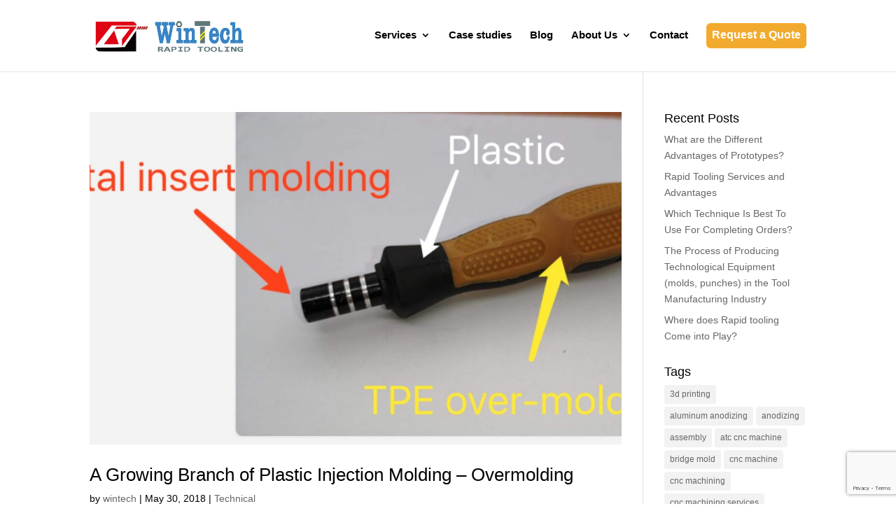

--- FILE ---
content_type: text/html; charset=utf-8
request_url: https://www.google.com/recaptcha/api2/anchor?ar=1&k=6LdEd4AUAAAAAIgjcuvermOZDVDz8_4Q8M3t88PP&co=aHR0cHM6Ly93d3cud2ludGVjaC1ydC5jb206NDQz&hl=en&v=PoyoqOPhxBO7pBk68S4YbpHZ&size=invisible&anchor-ms=20000&execute-ms=30000&cb=3pdnep8uolz8
body_size: 48728
content:
<!DOCTYPE HTML><html dir="ltr" lang="en"><head><meta http-equiv="Content-Type" content="text/html; charset=UTF-8">
<meta http-equiv="X-UA-Compatible" content="IE=edge">
<title>reCAPTCHA</title>
<style type="text/css">
/* cyrillic-ext */
@font-face {
  font-family: 'Roboto';
  font-style: normal;
  font-weight: 400;
  font-stretch: 100%;
  src: url(//fonts.gstatic.com/s/roboto/v48/KFO7CnqEu92Fr1ME7kSn66aGLdTylUAMa3GUBHMdazTgWw.woff2) format('woff2');
  unicode-range: U+0460-052F, U+1C80-1C8A, U+20B4, U+2DE0-2DFF, U+A640-A69F, U+FE2E-FE2F;
}
/* cyrillic */
@font-face {
  font-family: 'Roboto';
  font-style: normal;
  font-weight: 400;
  font-stretch: 100%;
  src: url(//fonts.gstatic.com/s/roboto/v48/KFO7CnqEu92Fr1ME7kSn66aGLdTylUAMa3iUBHMdazTgWw.woff2) format('woff2');
  unicode-range: U+0301, U+0400-045F, U+0490-0491, U+04B0-04B1, U+2116;
}
/* greek-ext */
@font-face {
  font-family: 'Roboto';
  font-style: normal;
  font-weight: 400;
  font-stretch: 100%;
  src: url(//fonts.gstatic.com/s/roboto/v48/KFO7CnqEu92Fr1ME7kSn66aGLdTylUAMa3CUBHMdazTgWw.woff2) format('woff2');
  unicode-range: U+1F00-1FFF;
}
/* greek */
@font-face {
  font-family: 'Roboto';
  font-style: normal;
  font-weight: 400;
  font-stretch: 100%;
  src: url(//fonts.gstatic.com/s/roboto/v48/KFO7CnqEu92Fr1ME7kSn66aGLdTylUAMa3-UBHMdazTgWw.woff2) format('woff2');
  unicode-range: U+0370-0377, U+037A-037F, U+0384-038A, U+038C, U+038E-03A1, U+03A3-03FF;
}
/* math */
@font-face {
  font-family: 'Roboto';
  font-style: normal;
  font-weight: 400;
  font-stretch: 100%;
  src: url(//fonts.gstatic.com/s/roboto/v48/KFO7CnqEu92Fr1ME7kSn66aGLdTylUAMawCUBHMdazTgWw.woff2) format('woff2');
  unicode-range: U+0302-0303, U+0305, U+0307-0308, U+0310, U+0312, U+0315, U+031A, U+0326-0327, U+032C, U+032F-0330, U+0332-0333, U+0338, U+033A, U+0346, U+034D, U+0391-03A1, U+03A3-03A9, U+03B1-03C9, U+03D1, U+03D5-03D6, U+03F0-03F1, U+03F4-03F5, U+2016-2017, U+2034-2038, U+203C, U+2040, U+2043, U+2047, U+2050, U+2057, U+205F, U+2070-2071, U+2074-208E, U+2090-209C, U+20D0-20DC, U+20E1, U+20E5-20EF, U+2100-2112, U+2114-2115, U+2117-2121, U+2123-214F, U+2190, U+2192, U+2194-21AE, U+21B0-21E5, U+21F1-21F2, U+21F4-2211, U+2213-2214, U+2216-22FF, U+2308-230B, U+2310, U+2319, U+231C-2321, U+2336-237A, U+237C, U+2395, U+239B-23B7, U+23D0, U+23DC-23E1, U+2474-2475, U+25AF, U+25B3, U+25B7, U+25BD, U+25C1, U+25CA, U+25CC, U+25FB, U+266D-266F, U+27C0-27FF, U+2900-2AFF, U+2B0E-2B11, U+2B30-2B4C, U+2BFE, U+3030, U+FF5B, U+FF5D, U+1D400-1D7FF, U+1EE00-1EEFF;
}
/* symbols */
@font-face {
  font-family: 'Roboto';
  font-style: normal;
  font-weight: 400;
  font-stretch: 100%;
  src: url(//fonts.gstatic.com/s/roboto/v48/KFO7CnqEu92Fr1ME7kSn66aGLdTylUAMaxKUBHMdazTgWw.woff2) format('woff2');
  unicode-range: U+0001-000C, U+000E-001F, U+007F-009F, U+20DD-20E0, U+20E2-20E4, U+2150-218F, U+2190, U+2192, U+2194-2199, U+21AF, U+21E6-21F0, U+21F3, U+2218-2219, U+2299, U+22C4-22C6, U+2300-243F, U+2440-244A, U+2460-24FF, U+25A0-27BF, U+2800-28FF, U+2921-2922, U+2981, U+29BF, U+29EB, U+2B00-2BFF, U+4DC0-4DFF, U+FFF9-FFFB, U+10140-1018E, U+10190-1019C, U+101A0, U+101D0-101FD, U+102E0-102FB, U+10E60-10E7E, U+1D2C0-1D2D3, U+1D2E0-1D37F, U+1F000-1F0FF, U+1F100-1F1AD, U+1F1E6-1F1FF, U+1F30D-1F30F, U+1F315, U+1F31C, U+1F31E, U+1F320-1F32C, U+1F336, U+1F378, U+1F37D, U+1F382, U+1F393-1F39F, U+1F3A7-1F3A8, U+1F3AC-1F3AF, U+1F3C2, U+1F3C4-1F3C6, U+1F3CA-1F3CE, U+1F3D4-1F3E0, U+1F3ED, U+1F3F1-1F3F3, U+1F3F5-1F3F7, U+1F408, U+1F415, U+1F41F, U+1F426, U+1F43F, U+1F441-1F442, U+1F444, U+1F446-1F449, U+1F44C-1F44E, U+1F453, U+1F46A, U+1F47D, U+1F4A3, U+1F4B0, U+1F4B3, U+1F4B9, U+1F4BB, U+1F4BF, U+1F4C8-1F4CB, U+1F4D6, U+1F4DA, U+1F4DF, U+1F4E3-1F4E6, U+1F4EA-1F4ED, U+1F4F7, U+1F4F9-1F4FB, U+1F4FD-1F4FE, U+1F503, U+1F507-1F50B, U+1F50D, U+1F512-1F513, U+1F53E-1F54A, U+1F54F-1F5FA, U+1F610, U+1F650-1F67F, U+1F687, U+1F68D, U+1F691, U+1F694, U+1F698, U+1F6AD, U+1F6B2, U+1F6B9-1F6BA, U+1F6BC, U+1F6C6-1F6CF, U+1F6D3-1F6D7, U+1F6E0-1F6EA, U+1F6F0-1F6F3, U+1F6F7-1F6FC, U+1F700-1F7FF, U+1F800-1F80B, U+1F810-1F847, U+1F850-1F859, U+1F860-1F887, U+1F890-1F8AD, U+1F8B0-1F8BB, U+1F8C0-1F8C1, U+1F900-1F90B, U+1F93B, U+1F946, U+1F984, U+1F996, U+1F9E9, U+1FA00-1FA6F, U+1FA70-1FA7C, U+1FA80-1FA89, U+1FA8F-1FAC6, U+1FACE-1FADC, U+1FADF-1FAE9, U+1FAF0-1FAF8, U+1FB00-1FBFF;
}
/* vietnamese */
@font-face {
  font-family: 'Roboto';
  font-style: normal;
  font-weight: 400;
  font-stretch: 100%;
  src: url(//fonts.gstatic.com/s/roboto/v48/KFO7CnqEu92Fr1ME7kSn66aGLdTylUAMa3OUBHMdazTgWw.woff2) format('woff2');
  unicode-range: U+0102-0103, U+0110-0111, U+0128-0129, U+0168-0169, U+01A0-01A1, U+01AF-01B0, U+0300-0301, U+0303-0304, U+0308-0309, U+0323, U+0329, U+1EA0-1EF9, U+20AB;
}
/* latin-ext */
@font-face {
  font-family: 'Roboto';
  font-style: normal;
  font-weight: 400;
  font-stretch: 100%;
  src: url(//fonts.gstatic.com/s/roboto/v48/KFO7CnqEu92Fr1ME7kSn66aGLdTylUAMa3KUBHMdazTgWw.woff2) format('woff2');
  unicode-range: U+0100-02BA, U+02BD-02C5, U+02C7-02CC, U+02CE-02D7, U+02DD-02FF, U+0304, U+0308, U+0329, U+1D00-1DBF, U+1E00-1E9F, U+1EF2-1EFF, U+2020, U+20A0-20AB, U+20AD-20C0, U+2113, U+2C60-2C7F, U+A720-A7FF;
}
/* latin */
@font-face {
  font-family: 'Roboto';
  font-style: normal;
  font-weight: 400;
  font-stretch: 100%;
  src: url(//fonts.gstatic.com/s/roboto/v48/KFO7CnqEu92Fr1ME7kSn66aGLdTylUAMa3yUBHMdazQ.woff2) format('woff2');
  unicode-range: U+0000-00FF, U+0131, U+0152-0153, U+02BB-02BC, U+02C6, U+02DA, U+02DC, U+0304, U+0308, U+0329, U+2000-206F, U+20AC, U+2122, U+2191, U+2193, U+2212, U+2215, U+FEFF, U+FFFD;
}
/* cyrillic-ext */
@font-face {
  font-family: 'Roboto';
  font-style: normal;
  font-weight: 500;
  font-stretch: 100%;
  src: url(//fonts.gstatic.com/s/roboto/v48/KFO7CnqEu92Fr1ME7kSn66aGLdTylUAMa3GUBHMdazTgWw.woff2) format('woff2');
  unicode-range: U+0460-052F, U+1C80-1C8A, U+20B4, U+2DE0-2DFF, U+A640-A69F, U+FE2E-FE2F;
}
/* cyrillic */
@font-face {
  font-family: 'Roboto';
  font-style: normal;
  font-weight: 500;
  font-stretch: 100%;
  src: url(//fonts.gstatic.com/s/roboto/v48/KFO7CnqEu92Fr1ME7kSn66aGLdTylUAMa3iUBHMdazTgWw.woff2) format('woff2');
  unicode-range: U+0301, U+0400-045F, U+0490-0491, U+04B0-04B1, U+2116;
}
/* greek-ext */
@font-face {
  font-family: 'Roboto';
  font-style: normal;
  font-weight: 500;
  font-stretch: 100%;
  src: url(//fonts.gstatic.com/s/roboto/v48/KFO7CnqEu92Fr1ME7kSn66aGLdTylUAMa3CUBHMdazTgWw.woff2) format('woff2');
  unicode-range: U+1F00-1FFF;
}
/* greek */
@font-face {
  font-family: 'Roboto';
  font-style: normal;
  font-weight: 500;
  font-stretch: 100%;
  src: url(//fonts.gstatic.com/s/roboto/v48/KFO7CnqEu92Fr1ME7kSn66aGLdTylUAMa3-UBHMdazTgWw.woff2) format('woff2');
  unicode-range: U+0370-0377, U+037A-037F, U+0384-038A, U+038C, U+038E-03A1, U+03A3-03FF;
}
/* math */
@font-face {
  font-family: 'Roboto';
  font-style: normal;
  font-weight: 500;
  font-stretch: 100%;
  src: url(//fonts.gstatic.com/s/roboto/v48/KFO7CnqEu92Fr1ME7kSn66aGLdTylUAMawCUBHMdazTgWw.woff2) format('woff2');
  unicode-range: U+0302-0303, U+0305, U+0307-0308, U+0310, U+0312, U+0315, U+031A, U+0326-0327, U+032C, U+032F-0330, U+0332-0333, U+0338, U+033A, U+0346, U+034D, U+0391-03A1, U+03A3-03A9, U+03B1-03C9, U+03D1, U+03D5-03D6, U+03F0-03F1, U+03F4-03F5, U+2016-2017, U+2034-2038, U+203C, U+2040, U+2043, U+2047, U+2050, U+2057, U+205F, U+2070-2071, U+2074-208E, U+2090-209C, U+20D0-20DC, U+20E1, U+20E5-20EF, U+2100-2112, U+2114-2115, U+2117-2121, U+2123-214F, U+2190, U+2192, U+2194-21AE, U+21B0-21E5, U+21F1-21F2, U+21F4-2211, U+2213-2214, U+2216-22FF, U+2308-230B, U+2310, U+2319, U+231C-2321, U+2336-237A, U+237C, U+2395, U+239B-23B7, U+23D0, U+23DC-23E1, U+2474-2475, U+25AF, U+25B3, U+25B7, U+25BD, U+25C1, U+25CA, U+25CC, U+25FB, U+266D-266F, U+27C0-27FF, U+2900-2AFF, U+2B0E-2B11, U+2B30-2B4C, U+2BFE, U+3030, U+FF5B, U+FF5D, U+1D400-1D7FF, U+1EE00-1EEFF;
}
/* symbols */
@font-face {
  font-family: 'Roboto';
  font-style: normal;
  font-weight: 500;
  font-stretch: 100%;
  src: url(//fonts.gstatic.com/s/roboto/v48/KFO7CnqEu92Fr1ME7kSn66aGLdTylUAMaxKUBHMdazTgWw.woff2) format('woff2');
  unicode-range: U+0001-000C, U+000E-001F, U+007F-009F, U+20DD-20E0, U+20E2-20E4, U+2150-218F, U+2190, U+2192, U+2194-2199, U+21AF, U+21E6-21F0, U+21F3, U+2218-2219, U+2299, U+22C4-22C6, U+2300-243F, U+2440-244A, U+2460-24FF, U+25A0-27BF, U+2800-28FF, U+2921-2922, U+2981, U+29BF, U+29EB, U+2B00-2BFF, U+4DC0-4DFF, U+FFF9-FFFB, U+10140-1018E, U+10190-1019C, U+101A0, U+101D0-101FD, U+102E0-102FB, U+10E60-10E7E, U+1D2C0-1D2D3, U+1D2E0-1D37F, U+1F000-1F0FF, U+1F100-1F1AD, U+1F1E6-1F1FF, U+1F30D-1F30F, U+1F315, U+1F31C, U+1F31E, U+1F320-1F32C, U+1F336, U+1F378, U+1F37D, U+1F382, U+1F393-1F39F, U+1F3A7-1F3A8, U+1F3AC-1F3AF, U+1F3C2, U+1F3C4-1F3C6, U+1F3CA-1F3CE, U+1F3D4-1F3E0, U+1F3ED, U+1F3F1-1F3F3, U+1F3F5-1F3F7, U+1F408, U+1F415, U+1F41F, U+1F426, U+1F43F, U+1F441-1F442, U+1F444, U+1F446-1F449, U+1F44C-1F44E, U+1F453, U+1F46A, U+1F47D, U+1F4A3, U+1F4B0, U+1F4B3, U+1F4B9, U+1F4BB, U+1F4BF, U+1F4C8-1F4CB, U+1F4D6, U+1F4DA, U+1F4DF, U+1F4E3-1F4E6, U+1F4EA-1F4ED, U+1F4F7, U+1F4F9-1F4FB, U+1F4FD-1F4FE, U+1F503, U+1F507-1F50B, U+1F50D, U+1F512-1F513, U+1F53E-1F54A, U+1F54F-1F5FA, U+1F610, U+1F650-1F67F, U+1F687, U+1F68D, U+1F691, U+1F694, U+1F698, U+1F6AD, U+1F6B2, U+1F6B9-1F6BA, U+1F6BC, U+1F6C6-1F6CF, U+1F6D3-1F6D7, U+1F6E0-1F6EA, U+1F6F0-1F6F3, U+1F6F7-1F6FC, U+1F700-1F7FF, U+1F800-1F80B, U+1F810-1F847, U+1F850-1F859, U+1F860-1F887, U+1F890-1F8AD, U+1F8B0-1F8BB, U+1F8C0-1F8C1, U+1F900-1F90B, U+1F93B, U+1F946, U+1F984, U+1F996, U+1F9E9, U+1FA00-1FA6F, U+1FA70-1FA7C, U+1FA80-1FA89, U+1FA8F-1FAC6, U+1FACE-1FADC, U+1FADF-1FAE9, U+1FAF0-1FAF8, U+1FB00-1FBFF;
}
/* vietnamese */
@font-face {
  font-family: 'Roboto';
  font-style: normal;
  font-weight: 500;
  font-stretch: 100%;
  src: url(//fonts.gstatic.com/s/roboto/v48/KFO7CnqEu92Fr1ME7kSn66aGLdTylUAMa3OUBHMdazTgWw.woff2) format('woff2');
  unicode-range: U+0102-0103, U+0110-0111, U+0128-0129, U+0168-0169, U+01A0-01A1, U+01AF-01B0, U+0300-0301, U+0303-0304, U+0308-0309, U+0323, U+0329, U+1EA0-1EF9, U+20AB;
}
/* latin-ext */
@font-face {
  font-family: 'Roboto';
  font-style: normal;
  font-weight: 500;
  font-stretch: 100%;
  src: url(//fonts.gstatic.com/s/roboto/v48/KFO7CnqEu92Fr1ME7kSn66aGLdTylUAMa3KUBHMdazTgWw.woff2) format('woff2');
  unicode-range: U+0100-02BA, U+02BD-02C5, U+02C7-02CC, U+02CE-02D7, U+02DD-02FF, U+0304, U+0308, U+0329, U+1D00-1DBF, U+1E00-1E9F, U+1EF2-1EFF, U+2020, U+20A0-20AB, U+20AD-20C0, U+2113, U+2C60-2C7F, U+A720-A7FF;
}
/* latin */
@font-face {
  font-family: 'Roboto';
  font-style: normal;
  font-weight: 500;
  font-stretch: 100%;
  src: url(//fonts.gstatic.com/s/roboto/v48/KFO7CnqEu92Fr1ME7kSn66aGLdTylUAMa3yUBHMdazQ.woff2) format('woff2');
  unicode-range: U+0000-00FF, U+0131, U+0152-0153, U+02BB-02BC, U+02C6, U+02DA, U+02DC, U+0304, U+0308, U+0329, U+2000-206F, U+20AC, U+2122, U+2191, U+2193, U+2212, U+2215, U+FEFF, U+FFFD;
}
/* cyrillic-ext */
@font-face {
  font-family: 'Roboto';
  font-style: normal;
  font-weight: 900;
  font-stretch: 100%;
  src: url(//fonts.gstatic.com/s/roboto/v48/KFO7CnqEu92Fr1ME7kSn66aGLdTylUAMa3GUBHMdazTgWw.woff2) format('woff2');
  unicode-range: U+0460-052F, U+1C80-1C8A, U+20B4, U+2DE0-2DFF, U+A640-A69F, U+FE2E-FE2F;
}
/* cyrillic */
@font-face {
  font-family: 'Roboto';
  font-style: normal;
  font-weight: 900;
  font-stretch: 100%;
  src: url(//fonts.gstatic.com/s/roboto/v48/KFO7CnqEu92Fr1ME7kSn66aGLdTylUAMa3iUBHMdazTgWw.woff2) format('woff2');
  unicode-range: U+0301, U+0400-045F, U+0490-0491, U+04B0-04B1, U+2116;
}
/* greek-ext */
@font-face {
  font-family: 'Roboto';
  font-style: normal;
  font-weight: 900;
  font-stretch: 100%;
  src: url(//fonts.gstatic.com/s/roboto/v48/KFO7CnqEu92Fr1ME7kSn66aGLdTylUAMa3CUBHMdazTgWw.woff2) format('woff2');
  unicode-range: U+1F00-1FFF;
}
/* greek */
@font-face {
  font-family: 'Roboto';
  font-style: normal;
  font-weight: 900;
  font-stretch: 100%;
  src: url(//fonts.gstatic.com/s/roboto/v48/KFO7CnqEu92Fr1ME7kSn66aGLdTylUAMa3-UBHMdazTgWw.woff2) format('woff2');
  unicode-range: U+0370-0377, U+037A-037F, U+0384-038A, U+038C, U+038E-03A1, U+03A3-03FF;
}
/* math */
@font-face {
  font-family: 'Roboto';
  font-style: normal;
  font-weight: 900;
  font-stretch: 100%;
  src: url(//fonts.gstatic.com/s/roboto/v48/KFO7CnqEu92Fr1ME7kSn66aGLdTylUAMawCUBHMdazTgWw.woff2) format('woff2');
  unicode-range: U+0302-0303, U+0305, U+0307-0308, U+0310, U+0312, U+0315, U+031A, U+0326-0327, U+032C, U+032F-0330, U+0332-0333, U+0338, U+033A, U+0346, U+034D, U+0391-03A1, U+03A3-03A9, U+03B1-03C9, U+03D1, U+03D5-03D6, U+03F0-03F1, U+03F4-03F5, U+2016-2017, U+2034-2038, U+203C, U+2040, U+2043, U+2047, U+2050, U+2057, U+205F, U+2070-2071, U+2074-208E, U+2090-209C, U+20D0-20DC, U+20E1, U+20E5-20EF, U+2100-2112, U+2114-2115, U+2117-2121, U+2123-214F, U+2190, U+2192, U+2194-21AE, U+21B0-21E5, U+21F1-21F2, U+21F4-2211, U+2213-2214, U+2216-22FF, U+2308-230B, U+2310, U+2319, U+231C-2321, U+2336-237A, U+237C, U+2395, U+239B-23B7, U+23D0, U+23DC-23E1, U+2474-2475, U+25AF, U+25B3, U+25B7, U+25BD, U+25C1, U+25CA, U+25CC, U+25FB, U+266D-266F, U+27C0-27FF, U+2900-2AFF, U+2B0E-2B11, U+2B30-2B4C, U+2BFE, U+3030, U+FF5B, U+FF5D, U+1D400-1D7FF, U+1EE00-1EEFF;
}
/* symbols */
@font-face {
  font-family: 'Roboto';
  font-style: normal;
  font-weight: 900;
  font-stretch: 100%;
  src: url(//fonts.gstatic.com/s/roboto/v48/KFO7CnqEu92Fr1ME7kSn66aGLdTylUAMaxKUBHMdazTgWw.woff2) format('woff2');
  unicode-range: U+0001-000C, U+000E-001F, U+007F-009F, U+20DD-20E0, U+20E2-20E4, U+2150-218F, U+2190, U+2192, U+2194-2199, U+21AF, U+21E6-21F0, U+21F3, U+2218-2219, U+2299, U+22C4-22C6, U+2300-243F, U+2440-244A, U+2460-24FF, U+25A0-27BF, U+2800-28FF, U+2921-2922, U+2981, U+29BF, U+29EB, U+2B00-2BFF, U+4DC0-4DFF, U+FFF9-FFFB, U+10140-1018E, U+10190-1019C, U+101A0, U+101D0-101FD, U+102E0-102FB, U+10E60-10E7E, U+1D2C0-1D2D3, U+1D2E0-1D37F, U+1F000-1F0FF, U+1F100-1F1AD, U+1F1E6-1F1FF, U+1F30D-1F30F, U+1F315, U+1F31C, U+1F31E, U+1F320-1F32C, U+1F336, U+1F378, U+1F37D, U+1F382, U+1F393-1F39F, U+1F3A7-1F3A8, U+1F3AC-1F3AF, U+1F3C2, U+1F3C4-1F3C6, U+1F3CA-1F3CE, U+1F3D4-1F3E0, U+1F3ED, U+1F3F1-1F3F3, U+1F3F5-1F3F7, U+1F408, U+1F415, U+1F41F, U+1F426, U+1F43F, U+1F441-1F442, U+1F444, U+1F446-1F449, U+1F44C-1F44E, U+1F453, U+1F46A, U+1F47D, U+1F4A3, U+1F4B0, U+1F4B3, U+1F4B9, U+1F4BB, U+1F4BF, U+1F4C8-1F4CB, U+1F4D6, U+1F4DA, U+1F4DF, U+1F4E3-1F4E6, U+1F4EA-1F4ED, U+1F4F7, U+1F4F9-1F4FB, U+1F4FD-1F4FE, U+1F503, U+1F507-1F50B, U+1F50D, U+1F512-1F513, U+1F53E-1F54A, U+1F54F-1F5FA, U+1F610, U+1F650-1F67F, U+1F687, U+1F68D, U+1F691, U+1F694, U+1F698, U+1F6AD, U+1F6B2, U+1F6B9-1F6BA, U+1F6BC, U+1F6C6-1F6CF, U+1F6D3-1F6D7, U+1F6E0-1F6EA, U+1F6F0-1F6F3, U+1F6F7-1F6FC, U+1F700-1F7FF, U+1F800-1F80B, U+1F810-1F847, U+1F850-1F859, U+1F860-1F887, U+1F890-1F8AD, U+1F8B0-1F8BB, U+1F8C0-1F8C1, U+1F900-1F90B, U+1F93B, U+1F946, U+1F984, U+1F996, U+1F9E9, U+1FA00-1FA6F, U+1FA70-1FA7C, U+1FA80-1FA89, U+1FA8F-1FAC6, U+1FACE-1FADC, U+1FADF-1FAE9, U+1FAF0-1FAF8, U+1FB00-1FBFF;
}
/* vietnamese */
@font-face {
  font-family: 'Roboto';
  font-style: normal;
  font-weight: 900;
  font-stretch: 100%;
  src: url(//fonts.gstatic.com/s/roboto/v48/KFO7CnqEu92Fr1ME7kSn66aGLdTylUAMa3OUBHMdazTgWw.woff2) format('woff2');
  unicode-range: U+0102-0103, U+0110-0111, U+0128-0129, U+0168-0169, U+01A0-01A1, U+01AF-01B0, U+0300-0301, U+0303-0304, U+0308-0309, U+0323, U+0329, U+1EA0-1EF9, U+20AB;
}
/* latin-ext */
@font-face {
  font-family: 'Roboto';
  font-style: normal;
  font-weight: 900;
  font-stretch: 100%;
  src: url(//fonts.gstatic.com/s/roboto/v48/KFO7CnqEu92Fr1ME7kSn66aGLdTylUAMa3KUBHMdazTgWw.woff2) format('woff2');
  unicode-range: U+0100-02BA, U+02BD-02C5, U+02C7-02CC, U+02CE-02D7, U+02DD-02FF, U+0304, U+0308, U+0329, U+1D00-1DBF, U+1E00-1E9F, U+1EF2-1EFF, U+2020, U+20A0-20AB, U+20AD-20C0, U+2113, U+2C60-2C7F, U+A720-A7FF;
}
/* latin */
@font-face {
  font-family: 'Roboto';
  font-style: normal;
  font-weight: 900;
  font-stretch: 100%;
  src: url(//fonts.gstatic.com/s/roboto/v48/KFO7CnqEu92Fr1ME7kSn66aGLdTylUAMa3yUBHMdazQ.woff2) format('woff2');
  unicode-range: U+0000-00FF, U+0131, U+0152-0153, U+02BB-02BC, U+02C6, U+02DA, U+02DC, U+0304, U+0308, U+0329, U+2000-206F, U+20AC, U+2122, U+2191, U+2193, U+2212, U+2215, U+FEFF, U+FFFD;
}

</style>
<link rel="stylesheet" type="text/css" href="https://www.gstatic.com/recaptcha/releases/PoyoqOPhxBO7pBk68S4YbpHZ/styles__ltr.css">
<script nonce="CsJDDLgZQDC2UWTNwJQOGg" type="text/javascript">window['__recaptcha_api'] = 'https://www.google.com/recaptcha/api2/';</script>
<script type="text/javascript" src="https://www.gstatic.com/recaptcha/releases/PoyoqOPhxBO7pBk68S4YbpHZ/recaptcha__en.js" nonce="CsJDDLgZQDC2UWTNwJQOGg">
      
    </script></head>
<body><div id="rc-anchor-alert" class="rc-anchor-alert"></div>
<input type="hidden" id="recaptcha-token" value="[base64]">
<script type="text/javascript" nonce="CsJDDLgZQDC2UWTNwJQOGg">
      recaptcha.anchor.Main.init("[\x22ainput\x22,[\x22bgdata\x22,\x22\x22,\[base64]/[base64]/bmV3IFpbdF0obVswXSk6Sz09Mj9uZXcgWlt0XShtWzBdLG1bMV0pOks9PTM/bmV3IFpbdF0obVswXSxtWzFdLG1bMl0pOks9PTQ/[base64]/[base64]/[base64]/[base64]/[base64]/[base64]/[base64]/[base64]/[base64]/[base64]/[base64]/[base64]/[base64]/[base64]\\u003d\\u003d\x22,\[base64]\x22,\x22ZBIHfcK7AFLCq2sGwo0EKsOBw40GwodpJXRKHQYyw4wJM8Kdw5HDqT8fcgLCgMKqRH7CpsOkw7J0JRpcNk7Dg0jCksKJw43DrMKKEsO7w4kyw7jCm8KYM8ONfsOhKV1gw75qMsOJwpd/[base64]/DlsKCSMOTZMK8w680woF+wqrCu8KhworCtcK+wposwpzCrcOpwr/[base64]/DlyrDsjDCq8OjwoYqPy3Dh1nDqMKlasOuw4M+w5A2w6TCrsOgwpRzUDHCpw9KUgkcwofDkcK5FsOZwqfClz5ZwpMjAzfDsMOoQMOqPcKCesKDw4LCmHFbw5jCtsKqwr5owqbCuUnDpcKIcMO2w5hPwqjCmw/CoVpbTxDCgsKHw6V0UE/CgV/[base64]/Dl8Odw7zDl2IRw6XDu8KQwqPDpmzCssKXw7PDnMOZfMKoIwMrIMObSHNhLlIcw5Bhw4zDkA3Cg3LDu8O/CwrDnQTCjsOKA8KzwozCtsONw68Sw6fDhWzCtGwKSHkRw4bDmgDDhMOQw73CrsKGesOgw6ceHRZSwpURNltUKzhJEcOXEw3DtcKcQhAMwrMTw4vDjcKqU8KiYgnDkWxkw4UyAU/[base64]/[base64]/[base64]/DpgjChTw4wqbDisKewpYowrTCmUIKPMOpW3sfw59TKcKjWAfCtcKPJi/[base64]/CpXbDmzPCtyrDhsOlworCm8ODG8OjwqIdK8OVw7ZIwpI3TsKyCi/CjV04wpzDj8K2w5XDnV3Dnn7CsB9rIMOITcKAMSHDpMOvw61Hw48IVxTCkAjCgMKEwp3ChsK/wozDo8K2wpvCh1nDqjIsOgHChgBRw4/DsMOxBk8gMidRw7zCmsOsw7ERZ8OcbcOmKGAywrLDgcO5wq7CqsKMbRzCrcKuw69Vw7fCgQgYNcK2w551PyHDu8OAA8OfF3PCvUksZmV6S8O2bcKhwqIuNsO8wrzCtzVMw4DCiMOaw7jDscKgwrHCmcKaRMKhc8OBw4RJWcKGw6VcMcOtw7/CmMKGW8OXwoFPK8KcwoVBwrHCrsK2J8OjKnnDry0DbsK4w4U7wp1Zw5p3w4R4wr7CryB9WMKBOcOvwqwzwq/Dm8OEIcKDbQ3DgcKdw77CicKBwpkQEsKHw7TDnxooC8KjwpsCakZhXcO/[base64]/[base64]/DgsKyOk3ClMOjbW/CmsKnQsOscMODwrBcw6kywpNPwrnDvGjCi8KWTsKuwrfCpxDDpAUWMSfCj3MBcXzDhDnDiknDsW/DscKcw6d2w5fCtMOcw4ICw7YjQFoawognNsKqbsO0H8K6wo9Gw4U2w77CsT/CtMKxaMKGw4jCocODw41PaE3CiR/Cj8O+w6nDvwoTRghHwoV4H8OOw5hZYcKjwqwOwr1EV8KMGiN5wr/DiMK3BcO7wrNpZBfChBrCkB3CnnQJSwDDtkPDjMOEMlAWw6x3wo3CoERuYmMBUcOfICTCncOaYMOBwpZJesOsw48lw4fDk8OJw4QMw5EQw4YGfsKew7YhLELDpx5cwpUnw5TChMOaZDQ1SMOpFiTDk1LCtyxMMB0nwrB5wqzChCfDvgTCjF1/[base64]/Cu8K+JXNbw7HChDgeXWEhJ8OEw6x1QcOjwozCvFLDgjVyVsOPAUfCvMO5wo/[base64]/Crx/[base64]/DosKPd3nClkjCkcONK8Kcw5PCrF4Lw5XCisOrw47CgcK+w6TCuwI1X8OZf3Quw67Dq8Kbwr7DhcKVwpzCssKFw4Ylw4AeFsK5w5zCgEANBy4Ow7cSScK6wrXCisK+w5R/wovCtcOLdMO4wobCt8KATnvDhMOYwrYyw4o+w6VZdCwmwoJFBlswC8KUbUrDjlR7ImMXw7jCmMOdVcOPWcORw64Kwpk7w7XCscKxwpvCj8KiERbDrGzDuyBmWgrDpcOCwr0JFW4Pw5DDmUFhwqHDkMKKFMO6w7Uwwqsqw6FYwo1Yw4bDuW/[base64]/DpgPCi8Ouwp7CkcOywpMbwrsCfBd/YAlRw7fDoW/DsijCqw7CvcKUGgJiQxBPwroDwpN4ecKuw71SRFTCgcKhw4nChsKAQcO/dsKYw4nCv8K6woHDhQDDi8KOw4rDv8KYPkAlwr7CqMOLwqHDvDZIw6vDhsKGw5LDn34Iwqc6f8O0DmHDv8Kxw4MkGMK5J1vCv3pQPB9ubsObwodgch7ClHDCkSQ3OGplRRHCm8OFwqrChFnDkgktdQFRwr4MFHYvwo/CpMKMwrtkw51+w5DCi8KDw7Ygw7sMw73DhgnCvmPDnMKgw7fCuSbCtiDCg8O+wo0dwql/wrNhK8OUwqvDpgAKe8KQwpMFTcOkZcK2bMKFLzwqNcO0OsOhRg4UEygUw4RQw4XDnUY7QMKNPmpVwpJxCFrCij/DgsKowqZowpDCtcKswp3DkyHDohVkw4J0PMOZw58Sw6LDhsO5SsKpw5XClxQ8w50sDcKdw6kjRn4yw6zDp8K0EcOpw4IWajHChcOoRsK/w5bCv8O1w78iDsKSwozDo8KSLsKZAV/[base64]/w643w7JvUyQbwq/CtcOQwoXDuXrDvsORwoInFcOWGUBRLX90w6/DiW7DhsOOXsOywq4vw7dhwq1sR2PCoG0oOGR4Q1vCkQnCpcOUw6QDwqjCkcOSY8OQw5oMw7LCjlfDgyHDvzR+YEBmGcOQPXZgwoDCtEl0FMOyw6NgY1vDvVtxw4VPw7JpEXnDtBk/[base64]/DsXXDmUxMT8KFw6XCtsO7w63CmsOJw6vCjsOFZsKnworDhV7Dig/[base64]/[base64]/DkxBeW01jD8ONwoVMQWVIYi9jwolrwokxcSBYC8KYw5pQwqEqTnpkL01fMUbCjsOWMiEgwrLCrcKnd8KBC3rDpAbCqzYfSADDrcKvX8KQdcOFwq3DiR/[base64]/[base64]/w7RNNT7DozJ2ZMK9bsK4U8ORG8KwSMOdw6ZsNlfDkMKiesO4dgtlUMKZw4QFwr7CucKowoRjw5zDicK1wqzDkElUEDNwF28WDTzChMOgw4bCgMKvczQeUwLCnsKBeWJ5w4Z/fE5+wqYPTTl3FMKnw6rDsQc3fMK1Y8OTWMOlw6NLw4PCvjAhw4DCtcOLacORRsKjK8Klw48/[base64]/wrxpO8K3wrgHf1nDg8OlwojCtMOLw4B9Sl4Xw5rDo3IfCmTDogx/[base64]/GWMiw6XCtCdOw5jDs8Kcw44Yw4JfD8K2wqknEcK7wrgZw5bDrcO1RcKTwpTDlcOJRcKbEcKlVcOZaQvCqQbDuhpOwrvCnhRDEl3CqMONCsOPw7dlwpgyXcONwoDDtcKwQCnChzkmw4DDnSnCgVMUwoYHw4jDkXV9ZVskw47DkXhMwp3DgcKjw5IQw6IUw4/ChsKuaSo/BC3DpH9edsKBI8OhQ2TDj8OaeFslw5bDmsOOwqrDgWXDs8OaE3Qaw5J0wrfCjRPDgcOcw7bCiMKGwpXCvMKewppqNMK0AXtgwp8AbXttwowHwr7Cv8KZw4hsFcKGe8OdH8OFSUjCl0HDvB07w5DCh8OsZBItXX/CnB4/[base64]/W3jCrVs6W8O5OcKVQ8OiwqXCh8KEPH9cwrnCjsOowoozBU4Ob2vCumF/w5TCucKSRE3CtHxdPUrDtRbDosKAIkZEGFHDmmoow6kewprDn8Orwq/DlULDrcKgIsOxw5fClToFw6zCo2jDuQMIXnrColRBwrxFPMO3wrsGw6xQwo4tw5QUw7hrAMKDw6dJwonDtRlgGgLCncKQScOWPMOGwoo/CMOzJQ3CoUMQwpnCjTXDr2hnwqd1w4dSGj8VXAzDjh7DgMOJEsOqRgDDqcK2w7B3KRR9w5HCmsK/cAzDjDF+w5XDi8KywpPCkcK9ZcOTf2NfbxEdwrgHwqd8w6xTwo7Dq0DDsFnDtCIvw4HCiXM9w4J6Qw1Gw6PCvmvDssKzIRt/ARHDpEPCt8KoNHfDm8ORwoVXITYPwrRbc8KZFsKJwqMPw7QLZMONb8KIwrl1wr3DpWvDmMKgwoQMaMK1w7x2SnPDp1BiIMK3cMO5CMO4dcOucy/DiQTDi0rDpEjDgBPDpsOEw5hMwppWwqTCi8Khw4DCkG1OwpMVGMKXwp7CicKsw5LCjU8eUsOYBcK8wroWCznDrcO+wo0pOcKaXsO5FxfCl8K9w5Z2S0hhEW7CnhnDtsOxMx/Du1ZGw4vCiz7DtArDisK3F3XDpnjCtMO9ZFcQwoUHw54BTMOKe0V6w7HCumXCtMObK13CuHfCuBB+wojDjUbCq8O+woPDsiBrF8KjW8KTw6I0ScKzw7MafsKSwoTDpwR/aTgyB1PDrCNowpM4RWIPUjMgw5M3wpfCuANJBcOkbxTDoRzClHnDh8KzaMKlw4JeBmMUw6VOU1QbUcOwe0gtwp7DiRdnw7ZPZsKVFwMBFMKJw5nDqsOcwp7DrsOMb8Owwr4qTcKXw7/CvMOyw5DDuXYLRzbDhWsCwp3CuE3Dpz4pwrMyHsOywr7DjMOuw6jCjcOcJ1fDrAE5w4vDncOhNcOrw5UPw5bCkE3DjwfDu1rDiHl8ScOOag/DgCFJw7jDg3ISwpZgw5kWAkbDtcO5AsKEDsKkVsOXPsKOb8OdAHRTO8KwD8OuQXVzw5bCmSvCpmnCgjHCp2XDs0Bgw5MEMsKPTlIvwrHDgzE5KGHCqn8cwobDjy/DrsK1w7/Cu2omw6fCgho+wq3CoMOowoLDhsKOGmPCgcOsEA0FwosIwpBewoLDpWzCqWXDpXJEVcKPw5AIb8KjwrY0dXbDm8OJCihTBsKlwovDjy3CuicRIW1bw6zCuMOwQ8O/[base64]/w5DDhMKjw4nDmXs5w5t8Rwh9wpRRdkE/[base64]/NcKKwpHDsTTChMKbwrjDr8KdPADCrcOQOFsXw5cwQlLDrMOKw6/[base64]/CmDjCkcKEw6rConR3Nk9bw5xEUBXCpsO6C19HMFNkwrd2w57CkcOELBPCgsO4HznDlMOUw6DDmEPChMK0N8OZVsOrw7RJwoo0wozCqWHDpCjCicKIw4d1e2B3JcKuwpnDn13DlcO2ATHDmkI+woTCpsO3wqM2woDCgsOcwonDthTDqFQ7bGLCjj4aBcKMTsO/w5YJT8KsU8OrEWp5w6rCssOQPQnDi8K8w6EieV3DksOCw6VVwqQDLsKIA8KzNi7DmEtobMK4w4TCmhchDcOtJsOTw78uY8OuwrsOPX4Vw6s3H2fClcOdw5pCRzHDlndVeT/DjwsvHMO3wrbCuTQbw4vChsK0w5wSJsKzw7vCqcOKMcO8w5/Dux/DnzYNVcKLwrsNw61xEcKTwro/[base64]/w6VYw6pvwr5zSsOowojDo8K8w70MwoHDgMO9w5pxwpI9wpMhw5DDq3ZIw4w+w4nDrcKNwrnCnynCp2vCiRHDgTXCqsOSwpnDusKgwrhlegkUAh1ubXjCp1fDv8OSw4vDjMKFBcKHw6BuOmDDgRYfaw/CmHJIdsKlKsKVAW/CmVzDm1fCgFLDoETCuMOzP1BJw5/DlsOuP03Co8KgUcOzwrYiwrzDq8O0w47Cm8KLwprCssOzPMKKRmLDrsKyZU0+w4/Dqx3CjsKrKMK5wqlawo7CjsOpw7kiw7DCg24PGcOcw50MFnI8UkAoS3Q5QcOcw50HUAbDp1rDoiAWIkjCt8OUw7xPdlZtwqgGW1pkLhdmwrh5w5cqwo8FwrnCsFvDi0/Cl0nCpT3Dq1ZJOgg2WlDCgxJbPMO4wo7DgWXCmcKHSMOtfcO9w6fDrsKeEMKsw7xewrDDmwXCncKCVhAOBT8AwqQWHRw2w7g/wrtrLMKkHcKFwoEHFWrCqj/[base64]/w6DDpsK5ZV0Ywr3DvkjCsMKvwoZ3woAZOsKDL8KFA8KVTwQVw45ZKsKDw6vCqVfCgRRAwpjCrMK5FcOPw6cmb8OpdmwuwpIuwocSXsOcF8K+Q8KbQXZBw4rCjcOxD2YqTmsMEExUR2jDqkVfUMOZQsKowoLDo8KqPwdTXsOyAQcje8Klw4TDjyRUwqN8VjPCtmJedl/DhcO0w6HDjMOhB07CrCpfMTrCiXvChcKoEUvCmWNkwrnDh8KYw5XDo33DlRI0w5/[base64]/wqPCiWdywrLDpsKOw4HDqTAJOwx9RMObRcKibcOmF8KeESBPwpMqw7YYwoFFD3HDk1YEFcKIN8K/w7wuwo/DkMKMfAjCm0omw4E3wp3CmV8Nw5o8wpc5ahrDikBCe15Ww6/ChsOxGMKAGW/DmMOlw4J5w6jDksOqBcKHwpQlw6AtZzFOwqJCCg7ClTTCvj7DtXPDsTDDl2FMw4HCiz/[base64]/w7vDh8K5FcOnJsOkwoHCt0fDrAtORRHDssKOVMK3w6jCmxHDkcKfw50bw5vCqUDDv23CtsORLMKHw48SUsO0w7zDtMKHw4JzwqDDhFLClAMyUQM2SEkBYsKWbkPCp33Ds8OGwrbCnMOlw4MKwrPCqEhvw715woLCmsOHWU8IH8OnXMO/RMKXwp3DtcOGw6XCiHPDkxRLMcOaNcKVD8K2KMO3w7/Du3IvwrXCj1BewqA2w6Emw53DhcKgwpzDqlDCimPDiMOYcx/DtCXCksOvCHpAw4FPw7PDhMOJw6N2HRXCqcOrXGNkCk0bA8O2wpN0wqhkahoGw6kYwq/CncOPw7PDpMO3wp1fdcKiw6RRwrLDpsOzw4ZdZsOzAgbDh8OOwq9lK8Kbw4zCrsOabsKhw4xdw5pqwq9IwrTDg8Kxw6Qfw6zCqE7DjGAHw6jDuF/ClQphWk7ClWTCj8O+wofCrzHCrMKCw5bCv0PDlcK6c8OAwoHDj8OeIjQ4wqvDt8OLRxnDv3x2wqjDsgwbw7MOIG/DqDZ0w6g3GgDCp0rComnDsAJDMAIhCMOJwo5vBsKkTg7CuMOEw47DnMOxS8KvfsKfw73CnnjDi8OYQ1Iuw5nDhy7DpMKdM8O6OsOAw7zCtMKcFcKLw5fCnsOidcKWw6DCsMKJwoLCssO0RQ9zw5XDmR/DlsK6w5tCYMKiw5J1fcO+B8KCBAfCnMOXM8K2XcOKwpYtY8KJwrjDnmtwwoEZFRMwCsOocwvCokBXGsOCX8ODw6vDkDLCkmzDlEsnwozCn0kywo/[base64]/DpMOowr9ewrcRLcOZKTzCoRzChgwHw48Fw6TDi8K8w4rCq3wwBnxVXsOANMOhJsONw4bDlThUw77Dn8KsbzViJsO2BMOhw4XDj8OwFTHDk8K0w6I/w5AoTQfDqsKuaVzDvXRpwpjDm8KTc8KnwqPDh3odw4DDocKUA8KDDsO3woYlDE/[base64]/DpMOzJ8KhIwJRYcK6aWXDj8OYw73DkcOKcTXDmMObw7zDmMK+KwBmwqvCm1vDhk4hw758NcK1w7liwqQidMOPwrjCog/Dkgx8wpvDsMK7JgfDo8OXw6cWJ8K3OjXDpkzDi8OCwobDujrDgMONRgrCmmfCmh91L8Kqw68EwrEywqsKw5h1wqomc1tSK3R2X8KVw4/DkcKrcXzCrkLCgMOQwptQw6PCksKhAQzCo3NzfcKaOMOKJmjCrzQFY8OeFkvDrlDDqV9awrFCJQvCsnJVw6VrYSfDsTXDuMKTTh/DiFLDvHXDt8OYblQgSDdnwoBvw5Mtwr1VNj1Vw4DDscKVw6XDvi0MwosPwozDuMOQw5Qww5HDt8OifysvwpgKNxh3w7TDlytXL8KgwpTCsw9UfnzDskV3w6DDlUppw5bDusO5RQw8QCHDjDjCsxEUZxFhw5BhwrkSEcOcwpDCkMKuSAgDwqtQRgTCpsKZwrcMwrglwp/DnGjDscK8Gz/DtDJIaMK/[base64]/DqnwWUcOlwoBgYmVrfQ7DjsKcw4FURMOFASDCsyzDlcKQw5llwqI3wofDrXrDsVYRwpfCksK2w7UWVcORVcOJAXXCjcK9LQlKw70Mf181TRPCnMOgwpJ9N2RbDsO0wqjCgFXDjcK2w6N5wolFwqHDk8KkLGwZesOvCDrCoQHDnMO/w45yKWLCvsK/[base64]/DgUXDvT7DqXLDhy04wq0cF8Oaw5LCpsKlwpsUwq3Co8O4QVYvw4RdfsK8dzlXw5ogwrjCpAdWLQXDlATDm8K0wrlZe8Oow4EUw5I5w6TCi8KPFCxBwqXDsDEYb8KcZMKSDsO3w4bCg1QoPcOlwqzCjcOYJGNEw5rDj8KNwpNsbcOrw6/DqRg7b3/CuCfDrsOJw7UPw6PDusKkwoPDnjPDs0PCmS7DhMOEwqlJw4FNWsKIwrdhbycbXMKVCktVBcKEwoxow7fCgivDv2jDkm/Dr8KUwpDCvEbDjsK/w7TDvEDCssODw6TCqn4xw5MMwr5ywpYJJW0pFcOVw4gXwoHClMOTwr3DisOzQyjCgcKdXj0ORsKPV8OSdcKAw7lBTcKQwrMuHi/[base64]/CsFo6w6DCmVR3w5bCksK0QnHCk8OLw7jDsjdyCm1lw5xWMVbCgG8rwq/DusKzwpTDvhfCqsOedX3ClUzCuVxtCR8Hw7wRcsOkLMKcw5DDgSTDt1bDuUFWdX4jwpsuNcKpwrhLw4EnW2ByNcORcFvCvcOOfngGworDvTzClWXDuBjCnWx4QEQjw7VZw6fDnCHCmX3Ds8OIwpgRwp3CkkspFyt0wqrCi0YiHxBrGAbCssOGw6oxwq9/w6EuKsKVAMKZw5oOwqhoHiLDpcOGwq1gw7rCv24Dwr94RsKOw6zDpcKWT8K9PmLDi8Kpwo/CrAE+XTVuwpwgSsKwQMKEA0HCgMOOw6fDtMOyBcO7clgoBGxNwozCtCVAw4LDrQLCg1ItwqLCisOIw7fDjDrDj8KcW3IJEcO0wrjDg0MOw7vDu8OCwpTDk8KYFRLDlkBFNw9SbhDDomfCinXDungnwrU9w43DjsOGTGUJw4fCnMOVw5N8dQ/DjcO9csO2SMO/McOmwo52BEQTw6hmw5XDmmnDusKPU8Kgw4bDrMOPwozDtSkgSEwhwpRQAcOJwrgNHCXCpivDtMK6woTDpMKhw6/DgsKxM1zCssKZwpfDjQHCj8OKISvCn8O+woPCkw/ClU1Swp9Gw7fCssOAZkQeHUPDj8O0woPCtcKKT8OCd8OxBcKcW8K/[base64]/w70rOCzDrmrDicOMwpYke8OkIcOOPhTDl8OpwogcwpnCtSLDkUXCksKzw6Jfw4EiYsKow4fDmMO/JsO6McOnwpzCjmhfwoYWS0R2w6kuwowkw6grRCI0wo7CshIMdsKqwo9pw7TDsSbDrBllSSDDsXvCm8KIwqdhwovCti7DncOFwrnCkcOjTgZiwo7CrsKiSsOXwpfChAnCiXHDicKKw43DlcOOLWzDojzDhmnDjsO/F8O9IxlOewFKwoLCiRccw5DDkMOjPsOfwoDCohRRw7ZvLsKxwopaYRBkAgTCnVbCo1JFcsOrw4lAbcO/w503ZiTDjl4lworCucKRPsKGCMKnN8Osw4XCjMOnw7UTwoVKMsKsU1TDnxBPw4PDhWzDpzMow6o/MMOLwoBaw5rDtcOIwqB9eUIrwonCq8ODZmnCicKPHcOZw7g7w7o2HsOfF8OdD8Kuw4oEV8OEKgnCoFMCaFQAwp7Dh08fwqjDkcOgasKtUcO9wrHDmMOeBGnDmcODLXsRw7XDrsOod8KtB3/DksKzcDHCh8K9w5piw5BOwprDmMKBdGl1e8OYWwLCvE9XXsKHHBLDsMKTwrI/OBbCiHXCnEDCiSzDpT5zw5h6w4vCjXTDvi5JMcKDIH9+wr7CmcK0Hw/DhXbCn8KIw501wqQRwqslTBHCgR/CgMKbw7VhwponWEQnw40vHsOvVMOsOMODwoZVw7fDogU/w5DDtMKPSBnCu8K1w5oywqDCiMKeEMOLX3nCjAzDtATCkEXCnR/DuU9owrVxwonDvsO9w4l8wqslHcKeDD9cwrTDssOSw5HDhTFQwoQfwp/CisO+w4VZUXfCisKDf8O+w5cPw6jCq8KDScKpNXA6w5AfJgwYw7rCrhTDsjTCqMKbw5AcEGnDpsK2IcOXwr1TMyHDsMOrFMOQw4XDp8KkAcKfPm0fR8ODKy0Vwq7CocKPTsO2w6UCIMK/[base64]/Dl8ONw4tAEcOOYRXDjcKWw5vDq8OJwp07enBoVCUbwrjDoCE1w5dCV3PDpHzDn8KYMcOfw6fDuAVeUmbCgXrDulrDr8OIS8KSw5TCuw3Cv3bCo8OnKHVncsOHGMOkYXsDVhYVw7TDvUsKwoXDpcKgw6gSwqXCrcKbwqVKS3cBdMO4w7/[base64]/wrF9wp5zUsKBTVDDs0klScO2HsKEw4XDvMKHXFprJsORHHV/w7XClmgxNUhyZUJmWk4sVcKEccKEwoJWM8KKJsOGAMOpJsOUC8OdFsKKGMO6w44gwrUXEcO0w64HYRcdPUQjYMOHbxIUPlFiwqrDr8ONw7c/w5Bkw4YQwolZOFR3bXzCl8KSw6I5UnzDmcO+WsO/w5nDncOxcMKIQwLDmmLCtSAawpbCmMOXcCbCi8OZYsK5woA0wrHDmS8KwodOA0sxwo3DmE/CtMOBKsO4w4HDq8OOwp3CmhrDhsKbdMKqwrs3wqDCkMKNw5bCg8KzbcK6fkdYZ8KMBhbDgBfDucKnE8OQwprDlMO9IxI2wo/DnMO6wpkCw5/ChQXDkMKxw6vDm8ONw4bCh8OWw50oNQFeIC/DlXVsw452wp4fJEdBbw3DjcKGw6DDol7CmMOOHTXDgwbCk8K2A8KYL1HDksOfNMOaw79RFgIgA8KzwqMvw7/[base64]/ClGrDglkLJT3DkVPDnMOfw61uw4LDpsK9dsOtYxkZesODwqB3aU/CicOuIsKmwp/CsjdnCcKcw5o0a8Kcw4E4UXxqw7NpwqHDjEh7D8OZw7DDkcOoGMO/w55Iwr1Hwq1Ww796GAMJwrjCq8OsCQzCgxAMWcOwEcO5O8Knw7A/Ox3Dg8OQw53CsMK9w5XCijnCtRDDjSrDklTCjRfCrMOSwo3DpETCmWZtcsKww7LCmR3CoWXCpUIzw4BPwrvDgMK2w5DDrnwOSsOqw6rDvcKaJMO3wp/[base64]/[base64]/DqMK4C8KkZSMWw5UEAAZgw4Iyw6sAL8KILC0OckcVCSoVwprClWvDty7ChsOZwrsLwrYkw4nDi8KJw5pBd8OPwoLDvsOBAT/DnHbDisKdwoUfwrYmw5s3METCpTBVw6cwfirCrsORMsOYQGvCmkY3esO+w4g/[base64]/Cg8O8IcKowovCuwPCpHfDhRHCtwRsdMOvAsOnfBXDp8KpGAItw7LCsx3CqkcLw5jDqsKWw5B9wpHCiMOWTsKxAMK8dcOrw6IKZgXDo2JUZTnCvsO9cikYHcODwrwRwpFldsO8w5hCw5ZcwqVGbcO9IsO/w5FMfRNNw4BAwp7CscOuQcO9MRzCs8Opw6hAw73DtcKrHcOLw6vDj8O3wpksw57Ct8OiXmnDqnQJw7LDp8KaSnRVLsO1GX7CrMKGwphFwrbDmsOVwp0GwpnCpHBVwrF9wrk/woUXYiTDimTCsGfCk1TCssOwUWHDr2dOecKUcjrCrcObw4sMOyZkY1FoPMOGw5zDrcOlPFjDgztVPi8FYlLDrD8RfnY8By07ScOOFm/DrcKtAMKpwrbDj8KISmcsZTrCj8OhVcKpwqjCtW3DuR7DvcOvwpbDgCl0EsOEw6TDk3jDh0vCpMOrw4XDt8OYSxR9AF/Cr11RcmJ/[base64]/CBIjQsKGw5HCg8OYGsK5wop+wrgxLB9iwqbCvFsCw5/CrB1qw5nCsG1sw5EWw5rDiDMjwrcbw4DDo8KFbFzDtwgVRcOHUsORwqHCkcOXOBkoa8Omw57Cpn7Dk8KEw6nDkMO5U8K0EClFfngiw5PCpGh9w6TDnMKMw5t6woo7wp3CgX/CqsOOXsKmwol3ajEbEcOtwq0TwprCl8O9wolIF8K2AMOkHmzDtsKtw5fDnwnCjcKQf8OuTMOFDkVRWxIUwqABw7Rgw5LDlkDChAYuMMOSaBvDrG46fsOEw7zCvWRPw7TCgQlOGG3CgHrChS9Tw6lLLsOqVzxaw4MMIwdKwofDqzfDucO/w49wPcObBsKDSMK+w6ZgPMK0w7LDq8OSVMKsw43CssOUO1fDpsKGw5QzM2XCuj7Dgy0AHcOeRUkZw7HCpWzCjMODPzbCqFNJw6d2wofCgMKBwqfDr8KxWiLCjG3DvcKsw43CncOxRcOgw6cQwpvCscKiIhEqTD9MDsKKwq7CtErDgEPCpBMZwqsZwoLCpcOOGsKTIi/DvE4qb8O7wqzCjEd6Zm4jwpHCkRxRw6Fid2LDoDjCi1AFA8K4wpXDosKBw6Q3ClnDsMOJw5/DiMOgCsOxV8OhacKdw47DjkDCvWDDrMO9JcKgGSvCigNOBsOHwrMFPsOww7UyAMOsw5VQwoVkL8OxwqjDncOZcSQLw5jDu8K6KRvDsnfChsKfIhXDhx5IBjJRw7nCjg3Dkj3CqmkzXQzDuDDChh96QDdww5rDusOePWXDi0UKHhJUKMOqwo/CtwlVw4Eowqg2woQdw6HCisKRK3DDkcKlwp5pwpXDqxVXw7ZBXg8FCUvCjFLCkGI4w40NUMOVAiskwrjCqcOPwojCvxErIcKEw7pFUhB0wozCscKjwrDDg8OOw5zDlcO4w5zDuMOHW2N3wpTCnDR1EibDo8OOX8OCw5fDjcKjwrRjw6LCmcKYwoHCrMKCBj7CoypAw5/Cs0vDskLDm8Opw7QaVMKqX8KdNk/CvwkVw7/CisOiwrhlw6bDk8KSwoXDjU4QdMOvwrLCk8KGw7ZiVcK7UnPClcO7CCLDl8KRQMK4WwRDWX4Cw6Y/Q0dBTMOnPMKMw5jCs8Ktw7ooTMKbY8KVPx9pC8Kiw5zDrVvDu1PCnlzCoDBEBsKWZMOyw6BGw7sLwphHHSnCtMKOdjHDg8KGbsKGw5ASw71dOMOTw4TDr8O8wp/[base64]/CiivClkHDiWsRwql7cm7CiFrDuAQ2wpLDqsOJdCpTw7diCkLCnsOJw67CmBzDqz3CvG7Cu8KwwqZRwqEzw7PCsinCqMKNYsKGw5QwZ29gwqUKw7p+TldZQcKxw4MYwojCoC4lwrDCh3/Cl3TCgXQhwqnClMKmw5HCggglwoZMw693CMOtwojCiMO6wrjCncKnVG0/wrrCssKaWBvDrsOvw7Yjw6DDqMKaw6xUUhHDl8KTEwTCusOKwpJ7bjB7w79ResOTw4XCjMOOIwEowogtScOgwrFdAyFNw6A+NBHDgsKKOBfDtlx3aMOrwovDtcONw63Di8ORw5tew6/Dl8KewrZEw7LDv8ONwoLDpsOfRBlkw43CpMO3wpbDnC4xZzRuw4/CnsOPBl/Ct3nDmMOQFkrCu8OrP8K6wrnDvMKMw7LCosKzw54gw40bw7RGw6TDoQ7Di2bCsFzDi8K7w6XDkRZhwqBhQ8KdIMOPRsOSwrzDhMK8LMKxw7JuKUgnPMKtKMKRw6sNwqkcX8OgwpRYUAFjwo1GVMKLw6oowp/DkhxRJjPCpsO2wpHCm8KhDW/DlMO2w4sJwpQNw590IsOTfHBGBMOEcMKgA8O4FCzCsE0Zw67DhB4pw7Fowqomw5TCpVcqCcOqwr/DhVY4w4bDnEzClcKeL33DgsODJEd7TnwBG8Ksw6PDq3zCr8K2w5LDo2bDmMOsSg/Drw5Xw7xMw7NlwpnCj8KTwoMMO8KKQTLChzHCvg/CuR/DnFsuw4HDiMKqPS0Kw7U6YsOpwqwtfcOodUNDUcK0D8KLRsOWwrzCmmDDrnQyFMOSFSDCosOEwrrDrG9qwpo+C8O0E8OKw7nDphovwpLDkS99wrPCrsKgw7TCvsOcwrvCk3rDsgRhw4rCuyvCtcKkOGY/w4nCscKGIHbCrsKmw5sfORXDi1LChcKVwrbCvwAnwqXClB3Cp8Ouw486w4AZw7bDixwBFsK8w7nDkmMQHsOCacK3fR7Dn8KOFjPClsOAw7Y0wp8XbDTCrMOawoc8ZMOwwqYjRcONbsOSPMOkAXhEw401wrhYw4fDp2HDuVXCksOxwo/CicKVL8KSw7PCmgTDjMOLW8OgD0kLBX9GHMK9w57Cig4lwqLCnkfCkCHCuilJwqLDocKWw6FzGlkjw5TCrH7Ds8KUKmwvw6wAQ8Kuw6MqwoJMw4TDiG3Dq0hQw7k+wr9Xw6HCn8OPwqLCksKAwrd6J8OTwrPCkyzCncKSX3/CiCjDqsOSHgPCmMK8ZX/CmsKtwpM3EzsZwqjDmHE4V8OLfcKGwoHDuxPDjcK9f8OGwoLDhhVfJxXCvyPDhsKdwrt6wp/Cl8OgwprDq2fDg8Kgw5XDqg01wozDpynDo8KjXgEtB0XCjMOsSXrDqcKnwpQ+wpXCrUUEwolpw6DCkjzCv8O2w73DsMOqHsOJNsOUKsOHB8K+w4RRQMKvw4TDnk1+UMOfb8OZZcOPBMOwAhzCgcOmwr8gABPCjCLCisOIw4zCjmYswqNRwrTDhxnChEhLwrvDpcKbw6/[base64]/DmQ/[base64]/E8KSWhfDn3JLYsK0aDF5worCpcO+PsOhdXtyw4RUYsKMdMKpw6luwqPCmcObUSMNw6clwr7CoQ7CgsOaLMOmGTHDpsO7woJjw6odw6vDj3vDgE0rw4MaKHzCizkABcOrwrrDoE8Yw7PCkMObHkMzw6DCksO/w57Dn8OXUhlPwrQJwoXDtzM/[base64]/w7AmwrHCtllawr/[base64]/ClsKQNzjDlMOMw5h6c8KeGD0vLMKIVsOww4LDqnELE8OgVcObw6/[base64]/CrsOSwowHwqjCqiAVNXvCj8OawqJ5Fm9/w5tmw5MFZ8K/w6HCskA5w60eECzDusKrw7JXw4TDpcKXWsKSRwNsFQhFesOFwofCtcKSQDtjw6c6w6bDoMO3wowAw7fDsRABw4/[base64]/[base64]/DjsKNOklJw5fCrFdhwqjDmHLCvD/[base64]/[base64]/CqQxwF8KSe8ORISfDoHfCrMOowo3DosO/[base64]/[base64]/[base64]/[base64]/Cm8OjwolVwpJnwqc1woQpw7rDjcONVC/DoyzCsyLCgMOqWMKwRcOfJMO4b8O+IsOfLiFTQB/[base64]/[base64]/DimcbdlhTTcKqSkhWwrprd8OHwoB4CFhmw5nCjRsQKxBzw7HDpsOfIMOhwq9iwoZrw4Mdw6bDg2xNNDRzCiZoREfCvsOtYwcTPk7DjEvDkBfDrsOdIntsAFVtR8K+wobDpH5pJzgcw6DCvcKkHsOIw70XKMK4YEBMDwzCusKoB2vCuBM9FMO7w7nCtsK/M8KPB8OLHAzDrcOYw4bDgRXDtGhFbsK8w6HDkcKLw7Bbw6gkw4HDhG3DizBuGMOmw5rCo8KqKEl0TMKxw7VYwqnDu1fCgsKKQFtNw6k9wq5qaMKBTCEdTsOqdcOPwqDCmxFIwqlZwq/Dp0MCwp8lwr7CvMOvdcK/[base64]\\u003d\\u003d\x22],null,[\x22conf\x22,null,\x226LdEd4AUAAAAAIgjcuvermOZDVDz8_4Q8M3t88PP\x22,0,null,null,null,1,[21,125,63,73,95,87,41,43,42,83,102,105,109,121],[1017145,478],0,null,null,null,null,0,null,0,null,700,1,null,0,\[base64]/76lBhnEnQkZnOKMAhk\\u003d\x22,0,0,null,null,1,null,0,0,null,null,null,0],\x22https://www.wintech-rt.com:443\x22,null,[3,1,1],null,null,null,1,3600,[\x22https://www.google.com/intl/en/policies/privacy/\x22,\x22https://www.google.com/intl/en/policies/terms/\x22],\x224NXuXbOO75I3GOWpEO3dGj9fuGPSeLVZE1ri8bgVSdo\\u003d\x22,1,0,null,1,1768890313707,0,0,[185,239,99,35,215],null,[160,105,96,137],\x22RC-GBopatIbwGQsZw\x22,null,null,null,null,null,\x220dAFcWeA4mwZ8iCDIGjkmqy8eqlJwZqPRsstQ6XtfOcizKAHwwJ2gQpvYbmXpGq-9-PlFMbKHNGso_Jzic5hnaWI4Gjit4su5eBQ\x22,1768973113608]");
    </script></body></html>

--- FILE ---
content_type: text/html; charset=utf-8
request_url: https://www.google.com/recaptcha/api2/anchor?ar=1&k=6LdEd4AUAAAAAIgjcuvermOZDVDz8_4Q8M3t88PP&co=aHR0cHM6Ly93d3cud2ludGVjaC1ydC5jb206NDQz&hl=en&v=PoyoqOPhxBO7pBk68S4YbpHZ&size=invisible&anchor-ms=20000&execute-ms=30000&cb=7h91wn7ojmij
body_size: 48418
content:
<!DOCTYPE HTML><html dir="ltr" lang="en"><head><meta http-equiv="Content-Type" content="text/html; charset=UTF-8">
<meta http-equiv="X-UA-Compatible" content="IE=edge">
<title>reCAPTCHA</title>
<style type="text/css">
/* cyrillic-ext */
@font-face {
  font-family: 'Roboto';
  font-style: normal;
  font-weight: 400;
  font-stretch: 100%;
  src: url(//fonts.gstatic.com/s/roboto/v48/KFO7CnqEu92Fr1ME7kSn66aGLdTylUAMa3GUBHMdazTgWw.woff2) format('woff2');
  unicode-range: U+0460-052F, U+1C80-1C8A, U+20B4, U+2DE0-2DFF, U+A640-A69F, U+FE2E-FE2F;
}
/* cyrillic */
@font-face {
  font-family: 'Roboto';
  font-style: normal;
  font-weight: 400;
  font-stretch: 100%;
  src: url(//fonts.gstatic.com/s/roboto/v48/KFO7CnqEu92Fr1ME7kSn66aGLdTylUAMa3iUBHMdazTgWw.woff2) format('woff2');
  unicode-range: U+0301, U+0400-045F, U+0490-0491, U+04B0-04B1, U+2116;
}
/* greek-ext */
@font-face {
  font-family: 'Roboto';
  font-style: normal;
  font-weight: 400;
  font-stretch: 100%;
  src: url(//fonts.gstatic.com/s/roboto/v48/KFO7CnqEu92Fr1ME7kSn66aGLdTylUAMa3CUBHMdazTgWw.woff2) format('woff2');
  unicode-range: U+1F00-1FFF;
}
/* greek */
@font-face {
  font-family: 'Roboto';
  font-style: normal;
  font-weight: 400;
  font-stretch: 100%;
  src: url(//fonts.gstatic.com/s/roboto/v48/KFO7CnqEu92Fr1ME7kSn66aGLdTylUAMa3-UBHMdazTgWw.woff2) format('woff2');
  unicode-range: U+0370-0377, U+037A-037F, U+0384-038A, U+038C, U+038E-03A1, U+03A3-03FF;
}
/* math */
@font-face {
  font-family: 'Roboto';
  font-style: normal;
  font-weight: 400;
  font-stretch: 100%;
  src: url(//fonts.gstatic.com/s/roboto/v48/KFO7CnqEu92Fr1ME7kSn66aGLdTylUAMawCUBHMdazTgWw.woff2) format('woff2');
  unicode-range: U+0302-0303, U+0305, U+0307-0308, U+0310, U+0312, U+0315, U+031A, U+0326-0327, U+032C, U+032F-0330, U+0332-0333, U+0338, U+033A, U+0346, U+034D, U+0391-03A1, U+03A3-03A9, U+03B1-03C9, U+03D1, U+03D5-03D6, U+03F0-03F1, U+03F4-03F5, U+2016-2017, U+2034-2038, U+203C, U+2040, U+2043, U+2047, U+2050, U+2057, U+205F, U+2070-2071, U+2074-208E, U+2090-209C, U+20D0-20DC, U+20E1, U+20E5-20EF, U+2100-2112, U+2114-2115, U+2117-2121, U+2123-214F, U+2190, U+2192, U+2194-21AE, U+21B0-21E5, U+21F1-21F2, U+21F4-2211, U+2213-2214, U+2216-22FF, U+2308-230B, U+2310, U+2319, U+231C-2321, U+2336-237A, U+237C, U+2395, U+239B-23B7, U+23D0, U+23DC-23E1, U+2474-2475, U+25AF, U+25B3, U+25B7, U+25BD, U+25C1, U+25CA, U+25CC, U+25FB, U+266D-266F, U+27C0-27FF, U+2900-2AFF, U+2B0E-2B11, U+2B30-2B4C, U+2BFE, U+3030, U+FF5B, U+FF5D, U+1D400-1D7FF, U+1EE00-1EEFF;
}
/* symbols */
@font-face {
  font-family: 'Roboto';
  font-style: normal;
  font-weight: 400;
  font-stretch: 100%;
  src: url(//fonts.gstatic.com/s/roboto/v48/KFO7CnqEu92Fr1ME7kSn66aGLdTylUAMaxKUBHMdazTgWw.woff2) format('woff2');
  unicode-range: U+0001-000C, U+000E-001F, U+007F-009F, U+20DD-20E0, U+20E2-20E4, U+2150-218F, U+2190, U+2192, U+2194-2199, U+21AF, U+21E6-21F0, U+21F3, U+2218-2219, U+2299, U+22C4-22C6, U+2300-243F, U+2440-244A, U+2460-24FF, U+25A0-27BF, U+2800-28FF, U+2921-2922, U+2981, U+29BF, U+29EB, U+2B00-2BFF, U+4DC0-4DFF, U+FFF9-FFFB, U+10140-1018E, U+10190-1019C, U+101A0, U+101D0-101FD, U+102E0-102FB, U+10E60-10E7E, U+1D2C0-1D2D3, U+1D2E0-1D37F, U+1F000-1F0FF, U+1F100-1F1AD, U+1F1E6-1F1FF, U+1F30D-1F30F, U+1F315, U+1F31C, U+1F31E, U+1F320-1F32C, U+1F336, U+1F378, U+1F37D, U+1F382, U+1F393-1F39F, U+1F3A7-1F3A8, U+1F3AC-1F3AF, U+1F3C2, U+1F3C4-1F3C6, U+1F3CA-1F3CE, U+1F3D4-1F3E0, U+1F3ED, U+1F3F1-1F3F3, U+1F3F5-1F3F7, U+1F408, U+1F415, U+1F41F, U+1F426, U+1F43F, U+1F441-1F442, U+1F444, U+1F446-1F449, U+1F44C-1F44E, U+1F453, U+1F46A, U+1F47D, U+1F4A3, U+1F4B0, U+1F4B3, U+1F4B9, U+1F4BB, U+1F4BF, U+1F4C8-1F4CB, U+1F4D6, U+1F4DA, U+1F4DF, U+1F4E3-1F4E6, U+1F4EA-1F4ED, U+1F4F7, U+1F4F9-1F4FB, U+1F4FD-1F4FE, U+1F503, U+1F507-1F50B, U+1F50D, U+1F512-1F513, U+1F53E-1F54A, U+1F54F-1F5FA, U+1F610, U+1F650-1F67F, U+1F687, U+1F68D, U+1F691, U+1F694, U+1F698, U+1F6AD, U+1F6B2, U+1F6B9-1F6BA, U+1F6BC, U+1F6C6-1F6CF, U+1F6D3-1F6D7, U+1F6E0-1F6EA, U+1F6F0-1F6F3, U+1F6F7-1F6FC, U+1F700-1F7FF, U+1F800-1F80B, U+1F810-1F847, U+1F850-1F859, U+1F860-1F887, U+1F890-1F8AD, U+1F8B0-1F8BB, U+1F8C0-1F8C1, U+1F900-1F90B, U+1F93B, U+1F946, U+1F984, U+1F996, U+1F9E9, U+1FA00-1FA6F, U+1FA70-1FA7C, U+1FA80-1FA89, U+1FA8F-1FAC6, U+1FACE-1FADC, U+1FADF-1FAE9, U+1FAF0-1FAF8, U+1FB00-1FBFF;
}
/* vietnamese */
@font-face {
  font-family: 'Roboto';
  font-style: normal;
  font-weight: 400;
  font-stretch: 100%;
  src: url(//fonts.gstatic.com/s/roboto/v48/KFO7CnqEu92Fr1ME7kSn66aGLdTylUAMa3OUBHMdazTgWw.woff2) format('woff2');
  unicode-range: U+0102-0103, U+0110-0111, U+0128-0129, U+0168-0169, U+01A0-01A1, U+01AF-01B0, U+0300-0301, U+0303-0304, U+0308-0309, U+0323, U+0329, U+1EA0-1EF9, U+20AB;
}
/* latin-ext */
@font-face {
  font-family: 'Roboto';
  font-style: normal;
  font-weight: 400;
  font-stretch: 100%;
  src: url(//fonts.gstatic.com/s/roboto/v48/KFO7CnqEu92Fr1ME7kSn66aGLdTylUAMa3KUBHMdazTgWw.woff2) format('woff2');
  unicode-range: U+0100-02BA, U+02BD-02C5, U+02C7-02CC, U+02CE-02D7, U+02DD-02FF, U+0304, U+0308, U+0329, U+1D00-1DBF, U+1E00-1E9F, U+1EF2-1EFF, U+2020, U+20A0-20AB, U+20AD-20C0, U+2113, U+2C60-2C7F, U+A720-A7FF;
}
/* latin */
@font-face {
  font-family: 'Roboto';
  font-style: normal;
  font-weight: 400;
  font-stretch: 100%;
  src: url(//fonts.gstatic.com/s/roboto/v48/KFO7CnqEu92Fr1ME7kSn66aGLdTylUAMa3yUBHMdazQ.woff2) format('woff2');
  unicode-range: U+0000-00FF, U+0131, U+0152-0153, U+02BB-02BC, U+02C6, U+02DA, U+02DC, U+0304, U+0308, U+0329, U+2000-206F, U+20AC, U+2122, U+2191, U+2193, U+2212, U+2215, U+FEFF, U+FFFD;
}
/* cyrillic-ext */
@font-face {
  font-family: 'Roboto';
  font-style: normal;
  font-weight: 500;
  font-stretch: 100%;
  src: url(//fonts.gstatic.com/s/roboto/v48/KFO7CnqEu92Fr1ME7kSn66aGLdTylUAMa3GUBHMdazTgWw.woff2) format('woff2');
  unicode-range: U+0460-052F, U+1C80-1C8A, U+20B4, U+2DE0-2DFF, U+A640-A69F, U+FE2E-FE2F;
}
/* cyrillic */
@font-face {
  font-family: 'Roboto';
  font-style: normal;
  font-weight: 500;
  font-stretch: 100%;
  src: url(//fonts.gstatic.com/s/roboto/v48/KFO7CnqEu92Fr1ME7kSn66aGLdTylUAMa3iUBHMdazTgWw.woff2) format('woff2');
  unicode-range: U+0301, U+0400-045F, U+0490-0491, U+04B0-04B1, U+2116;
}
/* greek-ext */
@font-face {
  font-family: 'Roboto';
  font-style: normal;
  font-weight: 500;
  font-stretch: 100%;
  src: url(//fonts.gstatic.com/s/roboto/v48/KFO7CnqEu92Fr1ME7kSn66aGLdTylUAMa3CUBHMdazTgWw.woff2) format('woff2');
  unicode-range: U+1F00-1FFF;
}
/* greek */
@font-face {
  font-family: 'Roboto';
  font-style: normal;
  font-weight: 500;
  font-stretch: 100%;
  src: url(//fonts.gstatic.com/s/roboto/v48/KFO7CnqEu92Fr1ME7kSn66aGLdTylUAMa3-UBHMdazTgWw.woff2) format('woff2');
  unicode-range: U+0370-0377, U+037A-037F, U+0384-038A, U+038C, U+038E-03A1, U+03A3-03FF;
}
/* math */
@font-face {
  font-family: 'Roboto';
  font-style: normal;
  font-weight: 500;
  font-stretch: 100%;
  src: url(//fonts.gstatic.com/s/roboto/v48/KFO7CnqEu92Fr1ME7kSn66aGLdTylUAMawCUBHMdazTgWw.woff2) format('woff2');
  unicode-range: U+0302-0303, U+0305, U+0307-0308, U+0310, U+0312, U+0315, U+031A, U+0326-0327, U+032C, U+032F-0330, U+0332-0333, U+0338, U+033A, U+0346, U+034D, U+0391-03A1, U+03A3-03A9, U+03B1-03C9, U+03D1, U+03D5-03D6, U+03F0-03F1, U+03F4-03F5, U+2016-2017, U+2034-2038, U+203C, U+2040, U+2043, U+2047, U+2050, U+2057, U+205F, U+2070-2071, U+2074-208E, U+2090-209C, U+20D0-20DC, U+20E1, U+20E5-20EF, U+2100-2112, U+2114-2115, U+2117-2121, U+2123-214F, U+2190, U+2192, U+2194-21AE, U+21B0-21E5, U+21F1-21F2, U+21F4-2211, U+2213-2214, U+2216-22FF, U+2308-230B, U+2310, U+2319, U+231C-2321, U+2336-237A, U+237C, U+2395, U+239B-23B7, U+23D0, U+23DC-23E1, U+2474-2475, U+25AF, U+25B3, U+25B7, U+25BD, U+25C1, U+25CA, U+25CC, U+25FB, U+266D-266F, U+27C0-27FF, U+2900-2AFF, U+2B0E-2B11, U+2B30-2B4C, U+2BFE, U+3030, U+FF5B, U+FF5D, U+1D400-1D7FF, U+1EE00-1EEFF;
}
/* symbols */
@font-face {
  font-family: 'Roboto';
  font-style: normal;
  font-weight: 500;
  font-stretch: 100%;
  src: url(//fonts.gstatic.com/s/roboto/v48/KFO7CnqEu92Fr1ME7kSn66aGLdTylUAMaxKUBHMdazTgWw.woff2) format('woff2');
  unicode-range: U+0001-000C, U+000E-001F, U+007F-009F, U+20DD-20E0, U+20E2-20E4, U+2150-218F, U+2190, U+2192, U+2194-2199, U+21AF, U+21E6-21F0, U+21F3, U+2218-2219, U+2299, U+22C4-22C6, U+2300-243F, U+2440-244A, U+2460-24FF, U+25A0-27BF, U+2800-28FF, U+2921-2922, U+2981, U+29BF, U+29EB, U+2B00-2BFF, U+4DC0-4DFF, U+FFF9-FFFB, U+10140-1018E, U+10190-1019C, U+101A0, U+101D0-101FD, U+102E0-102FB, U+10E60-10E7E, U+1D2C0-1D2D3, U+1D2E0-1D37F, U+1F000-1F0FF, U+1F100-1F1AD, U+1F1E6-1F1FF, U+1F30D-1F30F, U+1F315, U+1F31C, U+1F31E, U+1F320-1F32C, U+1F336, U+1F378, U+1F37D, U+1F382, U+1F393-1F39F, U+1F3A7-1F3A8, U+1F3AC-1F3AF, U+1F3C2, U+1F3C4-1F3C6, U+1F3CA-1F3CE, U+1F3D4-1F3E0, U+1F3ED, U+1F3F1-1F3F3, U+1F3F5-1F3F7, U+1F408, U+1F415, U+1F41F, U+1F426, U+1F43F, U+1F441-1F442, U+1F444, U+1F446-1F449, U+1F44C-1F44E, U+1F453, U+1F46A, U+1F47D, U+1F4A3, U+1F4B0, U+1F4B3, U+1F4B9, U+1F4BB, U+1F4BF, U+1F4C8-1F4CB, U+1F4D6, U+1F4DA, U+1F4DF, U+1F4E3-1F4E6, U+1F4EA-1F4ED, U+1F4F7, U+1F4F9-1F4FB, U+1F4FD-1F4FE, U+1F503, U+1F507-1F50B, U+1F50D, U+1F512-1F513, U+1F53E-1F54A, U+1F54F-1F5FA, U+1F610, U+1F650-1F67F, U+1F687, U+1F68D, U+1F691, U+1F694, U+1F698, U+1F6AD, U+1F6B2, U+1F6B9-1F6BA, U+1F6BC, U+1F6C6-1F6CF, U+1F6D3-1F6D7, U+1F6E0-1F6EA, U+1F6F0-1F6F3, U+1F6F7-1F6FC, U+1F700-1F7FF, U+1F800-1F80B, U+1F810-1F847, U+1F850-1F859, U+1F860-1F887, U+1F890-1F8AD, U+1F8B0-1F8BB, U+1F8C0-1F8C1, U+1F900-1F90B, U+1F93B, U+1F946, U+1F984, U+1F996, U+1F9E9, U+1FA00-1FA6F, U+1FA70-1FA7C, U+1FA80-1FA89, U+1FA8F-1FAC6, U+1FACE-1FADC, U+1FADF-1FAE9, U+1FAF0-1FAF8, U+1FB00-1FBFF;
}
/* vietnamese */
@font-face {
  font-family: 'Roboto';
  font-style: normal;
  font-weight: 500;
  font-stretch: 100%;
  src: url(//fonts.gstatic.com/s/roboto/v48/KFO7CnqEu92Fr1ME7kSn66aGLdTylUAMa3OUBHMdazTgWw.woff2) format('woff2');
  unicode-range: U+0102-0103, U+0110-0111, U+0128-0129, U+0168-0169, U+01A0-01A1, U+01AF-01B0, U+0300-0301, U+0303-0304, U+0308-0309, U+0323, U+0329, U+1EA0-1EF9, U+20AB;
}
/* latin-ext */
@font-face {
  font-family: 'Roboto';
  font-style: normal;
  font-weight: 500;
  font-stretch: 100%;
  src: url(//fonts.gstatic.com/s/roboto/v48/KFO7CnqEu92Fr1ME7kSn66aGLdTylUAMa3KUBHMdazTgWw.woff2) format('woff2');
  unicode-range: U+0100-02BA, U+02BD-02C5, U+02C7-02CC, U+02CE-02D7, U+02DD-02FF, U+0304, U+0308, U+0329, U+1D00-1DBF, U+1E00-1E9F, U+1EF2-1EFF, U+2020, U+20A0-20AB, U+20AD-20C0, U+2113, U+2C60-2C7F, U+A720-A7FF;
}
/* latin */
@font-face {
  font-family: 'Roboto';
  font-style: normal;
  font-weight: 500;
  font-stretch: 100%;
  src: url(//fonts.gstatic.com/s/roboto/v48/KFO7CnqEu92Fr1ME7kSn66aGLdTylUAMa3yUBHMdazQ.woff2) format('woff2');
  unicode-range: U+0000-00FF, U+0131, U+0152-0153, U+02BB-02BC, U+02C6, U+02DA, U+02DC, U+0304, U+0308, U+0329, U+2000-206F, U+20AC, U+2122, U+2191, U+2193, U+2212, U+2215, U+FEFF, U+FFFD;
}
/* cyrillic-ext */
@font-face {
  font-family: 'Roboto';
  font-style: normal;
  font-weight: 900;
  font-stretch: 100%;
  src: url(//fonts.gstatic.com/s/roboto/v48/KFO7CnqEu92Fr1ME7kSn66aGLdTylUAMa3GUBHMdazTgWw.woff2) format('woff2');
  unicode-range: U+0460-052F, U+1C80-1C8A, U+20B4, U+2DE0-2DFF, U+A640-A69F, U+FE2E-FE2F;
}
/* cyrillic */
@font-face {
  font-family: 'Roboto';
  font-style: normal;
  font-weight: 900;
  font-stretch: 100%;
  src: url(//fonts.gstatic.com/s/roboto/v48/KFO7CnqEu92Fr1ME7kSn66aGLdTylUAMa3iUBHMdazTgWw.woff2) format('woff2');
  unicode-range: U+0301, U+0400-045F, U+0490-0491, U+04B0-04B1, U+2116;
}
/* greek-ext */
@font-face {
  font-family: 'Roboto';
  font-style: normal;
  font-weight: 900;
  font-stretch: 100%;
  src: url(//fonts.gstatic.com/s/roboto/v48/KFO7CnqEu92Fr1ME7kSn66aGLdTylUAMa3CUBHMdazTgWw.woff2) format('woff2');
  unicode-range: U+1F00-1FFF;
}
/* greek */
@font-face {
  font-family: 'Roboto';
  font-style: normal;
  font-weight: 900;
  font-stretch: 100%;
  src: url(//fonts.gstatic.com/s/roboto/v48/KFO7CnqEu92Fr1ME7kSn66aGLdTylUAMa3-UBHMdazTgWw.woff2) format('woff2');
  unicode-range: U+0370-0377, U+037A-037F, U+0384-038A, U+038C, U+038E-03A1, U+03A3-03FF;
}
/* math */
@font-face {
  font-family: 'Roboto';
  font-style: normal;
  font-weight: 900;
  font-stretch: 100%;
  src: url(//fonts.gstatic.com/s/roboto/v48/KFO7CnqEu92Fr1ME7kSn66aGLdTylUAMawCUBHMdazTgWw.woff2) format('woff2');
  unicode-range: U+0302-0303, U+0305, U+0307-0308, U+0310, U+0312, U+0315, U+031A, U+0326-0327, U+032C, U+032F-0330, U+0332-0333, U+0338, U+033A, U+0346, U+034D, U+0391-03A1, U+03A3-03A9, U+03B1-03C9, U+03D1, U+03D5-03D6, U+03F0-03F1, U+03F4-03F5, U+2016-2017, U+2034-2038, U+203C, U+2040, U+2043, U+2047, U+2050, U+2057, U+205F, U+2070-2071, U+2074-208E, U+2090-209C, U+20D0-20DC, U+20E1, U+20E5-20EF, U+2100-2112, U+2114-2115, U+2117-2121, U+2123-214F, U+2190, U+2192, U+2194-21AE, U+21B0-21E5, U+21F1-21F2, U+21F4-2211, U+2213-2214, U+2216-22FF, U+2308-230B, U+2310, U+2319, U+231C-2321, U+2336-237A, U+237C, U+2395, U+239B-23B7, U+23D0, U+23DC-23E1, U+2474-2475, U+25AF, U+25B3, U+25B7, U+25BD, U+25C1, U+25CA, U+25CC, U+25FB, U+266D-266F, U+27C0-27FF, U+2900-2AFF, U+2B0E-2B11, U+2B30-2B4C, U+2BFE, U+3030, U+FF5B, U+FF5D, U+1D400-1D7FF, U+1EE00-1EEFF;
}
/* symbols */
@font-face {
  font-family: 'Roboto';
  font-style: normal;
  font-weight: 900;
  font-stretch: 100%;
  src: url(//fonts.gstatic.com/s/roboto/v48/KFO7CnqEu92Fr1ME7kSn66aGLdTylUAMaxKUBHMdazTgWw.woff2) format('woff2');
  unicode-range: U+0001-000C, U+000E-001F, U+007F-009F, U+20DD-20E0, U+20E2-20E4, U+2150-218F, U+2190, U+2192, U+2194-2199, U+21AF, U+21E6-21F0, U+21F3, U+2218-2219, U+2299, U+22C4-22C6, U+2300-243F, U+2440-244A, U+2460-24FF, U+25A0-27BF, U+2800-28FF, U+2921-2922, U+2981, U+29BF, U+29EB, U+2B00-2BFF, U+4DC0-4DFF, U+FFF9-FFFB, U+10140-1018E, U+10190-1019C, U+101A0, U+101D0-101FD, U+102E0-102FB, U+10E60-10E7E, U+1D2C0-1D2D3, U+1D2E0-1D37F, U+1F000-1F0FF, U+1F100-1F1AD, U+1F1E6-1F1FF, U+1F30D-1F30F, U+1F315, U+1F31C, U+1F31E, U+1F320-1F32C, U+1F336, U+1F378, U+1F37D, U+1F382, U+1F393-1F39F, U+1F3A7-1F3A8, U+1F3AC-1F3AF, U+1F3C2, U+1F3C4-1F3C6, U+1F3CA-1F3CE, U+1F3D4-1F3E0, U+1F3ED, U+1F3F1-1F3F3, U+1F3F5-1F3F7, U+1F408, U+1F415, U+1F41F, U+1F426, U+1F43F, U+1F441-1F442, U+1F444, U+1F446-1F449, U+1F44C-1F44E, U+1F453, U+1F46A, U+1F47D, U+1F4A3, U+1F4B0, U+1F4B3, U+1F4B9, U+1F4BB, U+1F4BF, U+1F4C8-1F4CB, U+1F4D6, U+1F4DA, U+1F4DF, U+1F4E3-1F4E6, U+1F4EA-1F4ED, U+1F4F7, U+1F4F9-1F4FB, U+1F4FD-1F4FE, U+1F503, U+1F507-1F50B, U+1F50D, U+1F512-1F513, U+1F53E-1F54A, U+1F54F-1F5FA, U+1F610, U+1F650-1F67F, U+1F687, U+1F68D, U+1F691, U+1F694, U+1F698, U+1F6AD, U+1F6B2, U+1F6B9-1F6BA, U+1F6BC, U+1F6C6-1F6CF, U+1F6D3-1F6D7, U+1F6E0-1F6EA, U+1F6F0-1F6F3, U+1F6F7-1F6FC, U+1F700-1F7FF, U+1F800-1F80B, U+1F810-1F847, U+1F850-1F859, U+1F860-1F887, U+1F890-1F8AD, U+1F8B0-1F8BB, U+1F8C0-1F8C1, U+1F900-1F90B, U+1F93B, U+1F946, U+1F984, U+1F996, U+1F9E9, U+1FA00-1FA6F, U+1FA70-1FA7C, U+1FA80-1FA89, U+1FA8F-1FAC6, U+1FACE-1FADC, U+1FADF-1FAE9, U+1FAF0-1FAF8, U+1FB00-1FBFF;
}
/* vietnamese */
@font-face {
  font-family: 'Roboto';
  font-style: normal;
  font-weight: 900;
  font-stretch: 100%;
  src: url(//fonts.gstatic.com/s/roboto/v48/KFO7CnqEu92Fr1ME7kSn66aGLdTylUAMa3OUBHMdazTgWw.woff2) format('woff2');
  unicode-range: U+0102-0103, U+0110-0111, U+0128-0129, U+0168-0169, U+01A0-01A1, U+01AF-01B0, U+0300-0301, U+0303-0304, U+0308-0309, U+0323, U+0329, U+1EA0-1EF9, U+20AB;
}
/* latin-ext */
@font-face {
  font-family: 'Roboto';
  font-style: normal;
  font-weight: 900;
  font-stretch: 100%;
  src: url(//fonts.gstatic.com/s/roboto/v48/KFO7CnqEu92Fr1ME7kSn66aGLdTylUAMa3KUBHMdazTgWw.woff2) format('woff2');
  unicode-range: U+0100-02BA, U+02BD-02C5, U+02C7-02CC, U+02CE-02D7, U+02DD-02FF, U+0304, U+0308, U+0329, U+1D00-1DBF, U+1E00-1E9F, U+1EF2-1EFF, U+2020, U+20A0-20AB, U+20AD-20C0, U+2113, U+2C60-2C7F, U+A720-A7FF;
}
/* latin */
@font-face {
  font-family: 'Roboto';
  font-style: normal;
  font-weight: 900;
  font-stretch: 100%;
  src: url(//fonts.gstatic.com/s/roboto/v48/KFO7CnqEu92Fr1ME7kSn66aGLdTylUAMa3yUBHMdazQ.woff2) format('woff2');
  unicode-range: U+0000-00FF, U+0131, U+0152-0153, U+02BB-02BC, U+02C6, U+02DA, U+02DC, U+0304, U+0308, U+0329, U+2000-206F, U+20AC, U+2122, U+2191, U+2193, U+2212, U+2215, U+FEFF, U+FFFD;
}

</style>
<link rel="stylesheet" type="text/css" href="https://www.gstatic.com/recaptcha/releases/PoyoqOPhxBO7pBk68S4YbpHZ/styles__ltr.css">
<script nonce="a2TeMnak0aZTCIMAPXG2YQ" type="text/javascript">window['__recaptcha_api'] = 'https://www.google.com/recaptcha/api2/';</script>
<script type="text/javascript" src="https://www.gstatic.com/recaptcha/releases/PoyoqOPhxBO7pBk68S4YbpHZ/recaptcha__en.js" nonce="a2TeMnak0aZTCIMAPXG2YQ">
      
    </script></head>
<body><div id="rc-anchor-alert" class="rc-anchor-alert"></div>
<input type="hidden" id="recaptcha-token" value="[base64]">
<script type="text/javascript" nonce="a2TeMnak0aZTCIMAPXG2YQ">
      recaptcha.anchor.Main.init("[\x22ainput\x22,[\x22bgdata\x22,\x22\x22,\[base64]/[base64]/bmV3IFpbdF0obVswXSk6Sz09Mj9uZXcgWlt0XShtWzBdLG1bMV0pOks9PTM/bmV3IFpbdF0obVswXSxtWzFdLG1bMl0pOks9PTQ/[base64]/[base64]/[base64]/[base64]/[base64]/[base64]/[base64]/[base64]/[base64]/[base64]/[base64]/[base64]/[base64]/[base64]\\u003d\\u003d\x22,\[base64]\x22,\x22w6vCvcOvwqwewr8hWxrCuMOiJHkWwpvDo8KrdjQleMK+EHzChXAWwrsIGMOBw7gwwoV3NXVvExYGw7oXI8K2w5zDty8ofibCkMKAdFrCtsOPw61QNS9/Al7DtWzCtsKZw6DDmcKUAsOQw7gWw6jCmcKFPcOdSMOGHU1Mw7VOIsO5wqBxw4vCq3/CpMKLMcKVwrvCk0PDunzCrsKyYmRFwrYMbSrClGrDhxDChMKcECRlwrfDvEPCv8Ojw6fDlcKvFzsBfsOHworCjwDDv8KVIW1yw6AMwonDsUPDvj5xFMOpw5vCqMO/[base64]/FTXDtjIuTcKRw7LDjMK3QcOUw65Nw6Y8wpXCgTZ9w4RbHQxmcCdIP8O9MMOMwqBCwrfDtcK/woRBEcKuwq1RF8O+wpk7Py4zwqZ+w7HCnsOrMsOOwpbDncOnw67Cr8OtZ08PFz7CgQRALMOdwrvDoivDhwbDuATCu8ONwrU0Lx3DsG3DuMKRXMOaw5MKw6kSw7TCgsOVwppjbQHCkx9ISj0MwoHDocKnBsOcwq7Csy5kwrsXEx/[base64]/DoMOqw6LDh2Yiw7vDq8K6wpbChVnClMKQw47DvcO/[base64]/Cmn/Dkmh7w4lLwp3DiMKlwqtJQMK0w6DDucK/w7ooCsKAfMOCBkzClS7CqMKjw5BMfcOiY8Krw4Z1HcKww6XCvG8ww43DvQnDui9HOSBTwr4FQcOjw47CvgvDr8KMwqDDqiQ6DcOmRcKTOFfDmj/CtxYqLw3Dp3xBLsOBDwTDjsOTwpAMDnDCgSDDvyfCrMOEKMKwacKgw67Di8O0wp4zAWhjwprCtsOFC8OicBQ9w7olw4PDvCYhw6fCucK/wq7CiMOAwrUzM1h2JcOncsKaw63CjsKVIBfDmMOVw6g7V8KTwr1Wwqkhwo7ClsKMfsOrBWN2ZcKuRBvCk8K/K2lkw6o1wqxsXsOhW8KVITZxw7k4w4zCg8KFQAPDg8KtwrbDiUg/R8OpMHUXMMKHSSPDiMOaa8KZa8KzMXbCsCrCqsKmWFEkUidTwrEaTAtpw7rCsB3CoxnDp1XCmQlECsOFEVAIw4NNwr7Do8K0w5DCmMKwUWNjw7DDuzFgw5ESGjx+T3zCqQ3Cj2LCn8KIwq98w7LChMOFw7BqBhNgesO/[base64]/[base64]/JncQOShNw6jCncOrw74XbMOYTcOMDEgnwqPDhsO6wr3CvMKQag3CgMKFw6J7w5XCvDEIIcKiwqJyDRHDm8O4M8OUGG/CqU4raR5oScOWR8KFwoo7J8O7wr/CpCRXw63CscOdw5PDvMKOwpPCpMKjVMK1Z8OPw7hCV8KDw5VyNsOYw6/CjMKBT8OnwqMyDcK1wothwrTClsKsFMOJGnvDmg0hTsKew4A0w7tLwqxZw6NAw7jCh3VoBcKZLsOEw5oDwpjCqcKIFMKsSQjDmcK/w6rCmcKRwpk0CcK/w4rDoE8bPcK8w60VTkcXaMOmwqwRJQA0w4oWwpx1wpPDucK2w4Vww5xYw5DCnSxhUcK/[base64]/TMOtwrwAwqU2wpAxwoTDqjbChcOSYMKzw7HCpjjDgx42AgvCrEY1dH3DryPCkFPCrhLDvMKGwq1Bw5vCksOWwqx1w6M7cF8RwqMbHMOWUMOIMsOewrwGw4ROw7jDiDLDlsK2ZMK7w6zCscOnwrA5ZnLDqWLCksOswrTCojwTUXpQwoN/[base64]/[base64]/G8KPwqvCoFDCosOceEnCg8OLwrwYPh/CrMK+csOID8KDwqPCgMKgYknCkFDCv8Kyw4kOwrxSw796VW4jKjlzwpnCkx/DljNfTzhsw4Q3ZR47QsOQPUMKw4puEH0fwo4SLsKvb8KFYgvDsErDvMK2w4nDtWzClMOrMDQpAmfCiMOlw4bDrcKmYcOSIMOQw4vDs2bDocOKRkrCtsKCPMO+wqHDgcOfYl/[base64]/w4PDscO1O0DDucK7PUvCuXfCncOvWMOCw4DCqVoNw4zCr8OQw5DCmMKYw6XCnFMXA8O5Znhew6rCu8KbwqnCsMOqw5/DnsOUwpA1wph4R8KcwqrCuBdUBCh5w5AwaMKTw4TCj8KLw60vwrPCs8OIWcOOwpLDs8OzR37Dp8KBwpY+w4wYw7hHdlJJwrJLE2kvLMK7Wi7DtUY9Wlwhw6XCnMOxY8O+B8ONwqdWwpVgw7zClcKSwovCm8K2MjbDilzDnitsXU/DpcOBwr1ke2xQwo7CnB1yw7TCqMK/I8OwwpA5wrVswoROwp16wrHDvGvDoVXDkxrCvQLCiwh7I8OhOcKXbmnDhQ/DvSIqAsK+wovCnMO9w5kJWcK6HsKLwrHCisKoCm7Dq8KDwpgwwowCw7DCrcOlcWLCq8KlBcOcw5fChcK1wooqwqQgKRfDg8OeVUvCgxvChRUtVGpZUcOjw6HComFzFmTCvMKVMcOxY8OUSRILD2oxCynCoE7DisK4w7zChcKSwq8hw4LDikbCtAHCvBnCr8Onw6/CqcOWw6UbwrwmGhtQV1pJwoXDiGvDvyDCrwnCsMKALCI/WmpWw5gyw694D8Knw4hzSELCo8KHw6/Cl8KaXsO7aMK1w6/CiMOnwq3DjCjDjsKLw57DjMOsCmk2w43Cu8O9wr3DuRNmw7bDhMKEw5/CiSgMw4g0GcKBZxLCosKZw58CY8OLOV/DrlNwO15ZbcKMw5ZsfQ/CjULDmTlJekg5bhrDg8K0w5zCjnDChngjaw9kwo4bS2ojwqbCtcK3wot+w6hxw4zDnMKXwqsGw6FBwrjDrz7DqRzCgMK3w7TDhmTCiznDh8OLwpMFwrlrwqdIKMOywpvDhD8qeMOxw6seVcK8ZcOFdsO6eRdWGcKRJsO7U2giSldJw6dkw5jDrE83dsKFHkMRwrR/[base64]/DqHc7w5pLw6lZSsK/w4/[base64]/CrMOtWsO2wqoLw4Avw4tWC2TDmVYqJDNiInDCt3LCocOIwqgdw5nCgMOsZcOVw74Ew4zCiEDDqSfDnSNLTGk7NMOdL0pWw7TCt15KKMOPw4tSbEjDlVFzw5AOw4hfKz7Dk2Vxw4TDlMKlwoxSFsKMw5tVfT3Dj3YDI195wp3ClMK6Dldpw4/DrMKywoHDuMOjT8KLwrjDh8OOw5wgw6rCucOqwposwoTDrsKyw7bCgSYaw6TCiC3CmcKFHFfDrSfCminCpgdqM8KPFlPDtzBuw4pow4FlwozDqWAYwqNtwqjDmMKjw4Rawp/DicKsDXNeBsK0bcOnP8OTwoLCnw/[base64]/NwBzw6rCiMK1fQB+LErCpsKpw7DCvCLCjz7CgMKaGnLDvsKQw6/CljJHRMOiwpF+aDcOI8O8wqHDtUjDtk4WwpVdPMKOVx5vwq7DvMKAUUJjRTDDsMOJMXDCinHCjcKbOMKHUHVow51kHMKFw7bCrG5DfMOaOcKobVHCr8O3w4l8w5XDvSTDl8KqwqQIbBgZw4/Di8K/woRvw4lLE8OLRxVfwp3DjcK+bV7DlgLDpQAdb8OCw5hWOcK/[base64]/DtMK5w5/DjMKPIcO8PQ0sHsKOPUkUbcOhw7jDpT7CjMOZwpXCgMOPLhjCjQk6fMO+LC/[base64]/CtkXDqcOew5fChMKUwqkHwqpnfEhWw4nDvgpLUcKhw6jClcKXYcOLw47DsMKPwolMSG1WTcKHGMOGw54VfcOjY8OCDMOawpLDhFjCiS/DvMOJwrbCsMK4wo9EPsOewoDDm3gSIjrDmC1hw79uwoMfwobCkVbCnMOZw4bCoExUwqrChcO4IzzCjsOow5Jcw6jClzRyw5N2wpIDw7I1w5HDgcO+AcODwooPwrRbNsKfB8OTdirCgEXDh8OsXMKDc8KXwr8Jw7BzP8Ojw6B3wr56wo8tPMKCwqzCncKjVQgmw5Eww7/DmcKFDsO9w4fCv8K2w4V+wpnDgsKUw5bDj8OLSxBBwpEsw4MEK01xw4xOecOVPMOmw5lewrlswpvCiMKiwpkRO8KSwpPCkMKbGnvDq8KtYhpiw7hLBG/CncKhC8OSwqDDmcK/[base64]/DpGjDiFR8w7Z3aizCkMKcG8O1w4rDhC1cWStjZsK5dsKsJx7Cu8OZWcKlw5lBRMKfwpcMQcK1wq1SQXPDnsKlw7DCvcOwwqcrfRRZwrTDlVAxUXPCuCE8w491wr/[base64]/CTk4Gx8NAg7CgsKvwoN6w5zCiMKtw58dPypwKUMsIMOeHcOhwp5HZ8OWwromw7drwrrDjBjDvk/[base64]/DjMOpbcOHw77Dr8Kyw5fCr1Q6J8KOfGLDisKBw5jCuRfCqDjChsOyScOPacKpw5pfw7zClBtNRW9lw4w4wqJUMzRmX3NowpM1w6BSw7PDrVkRJk3Ch8Kvw75Kw5Ybw7nCn8KxwqHDp8K/SMOIRTh1w6YBwpg+w6AAw6Eswq3DpBLCkn/CrsOaw6RHNxJ/wqTDp8OkcMO4e3g4wqwsBgMLVMO4YB0WWsOUPcOBw6PDl8KNAUPCi8K+ZjxCTltxw7LCmT3DgXHDi2cPTsKGYy/ClGBncsKmC8KWAMOkw77ChcKkLG0xw7/CjsOEw4wMXgwNfWHClydaw7HCh8OFfyLCk2dvMwjDt3zDo8KEGSB5LFzDll8vw7Q+wojCrMO7wrvDgX/[base64]/Dm098w6IoLsKvwobDmsKLwoHCoCgbc8OdQcKew7lpOCfDhMKbwqoNEsOPYsODNRbDjMKhwrY7HVZmHDXCnnzDt8O2GR3DvAdtw4zCjGbDghHDiMKVVkzDp0DCiMOFUm4DwqIhwoAGV8ORfHV/w43Cmn/CtcKqOQzCnnnCnhBywrbDk2TChcOkwpnCjTlZRsKZd8Knw69FYcKew54GeMK/woDCtANQcgEDBwvDnxF9woYwWl8MXgc7w58Jwq7DtDlFfcOdYDrDtHvDjHvDgsKkVMKVw6l3YDglwpobankjDMOWUXATwr7DgAJBwp5GZ8KINy0AKcOjwqfDjcOmwrzDhcORLMO4wp8GZcKxwozDosKpwr7DnkEDdybDswMLwpnCkn/DgzQzwpYCG8ONwp3DrMOnw6fCisOiC1PDpgglw6HDv8OLO8Oow7sxwrDDnl/DrTHDgxnCogBZXMOwaAvClyVFw7zDuFIEwqhKwpw4aH3DvsO2H8KTdsKAVsORVMKJb8O5cy5LPsK5VcOyfB9Aw7DCnRbCiXHCnR7Ch1TCjmtmwqUzAsO2E2ZWw4PCvhhTGxnCt3duwrvDt07DgsKqw4XChH8Pw63CgysJwo7CpcOdw5/DisKCBzbClsKOEmEgw4MMw7J3wobDkh/CghvCnCJvRcK6wosvXcKMw7UoV2HCm8OVHAFpD8KVw7LDuB/CmnEQBlMkw4vDssO0Y8OZw45KwqpWw5wrw5plNMKMw7/Ds8OTJB3CtcO5wrbCmsOmAWzCsMKSw7zCtU/DjUfDlcO9RUUIRcKZw4NVw5TDr1bDqcOOEMOxWh7DonbCnsKmO8KdLUkQwrhHccONwqA8BcOjWwUhwoTCtsOAwrtTwrAfa2HCvEgswr7Ds8Kqwq/Dv8OfwplTGGHChcKDJ1Mmwp3DiMOHADAXD8OZwp7CgQjDo8OpWi4kwrrCssKrGcOMSkLCrMOZw6PDgsKdw4nDvkZXw7lleDpgw4BRUklsQyfDi8OweHjCrk3CnULDgMOZJE7Cm8K6Kw/CpmzCnVFSJcKJwoHChXHDnXohHkzDjDfDt8KOwp86AgwqU8OMeMKrwpTCo8OFCRDDghbDu8OhK8OCwr7DmMKeOkjCjHDDpy9Owr/Dr8OQAsOpORZCYWzClcOxJ8O6CcOADybDq8KfdcK1TTrCqhLCrcOqRcKOw7Z7wovCtsOlw6rDohQHAnbDv0c6wrbDr8KzYcKjwqrDiBfCocKzw67DjMK8F2XCj8ONKUQ9w5EuGX3Cp8O6w6jDqsOTBFpMw7kDw73DhVxcw6Ewd0jCqT5mwoXDsF/Dm1vDn8O5WjPDkcOUwqjDnMK1w7ctBQBSw7YJOcONccOAAxjDp8K2wqXCscK5NcOSwpx6G8OMwoDCjcKMw5hWEMKEY8KRcwvChcOIw6I7wqdBw5jDsU/DiMKfw4/CuSjCosKdwpnCq8OCHsOddglVw5vCvU0gK8KjwoHDrMOdw4jCsMOXU8KJwoLDkMKSFsK4wq7DhcKpwpXDlVwvH3EHw43Ckw3CskVzw65aKGtBwpczNcO/w6kHw5LClcKyP8O7AmBCOGTCh8OWchpHZMKCwp4cHcOKw7vDq3waY8KENMKOw77DuBnCv8OYwos4FMKYw6jDnxM3wq7CvcO0wqQaDHhNWsOOLgXCvHt7w6Utw6/Coh7Dng3DpMKWw6MkwpvDg0DCmMK4w6TCnhvDpcKbW8O1w5YDRHzCtcKIYD4ywo1Kw4/Cm8KKw67DtcOwcMKMwrR3WxbCnMOWbMKiRMOUeMOqwofCnG/CqMK2w6fCr3lUM2smw6dKYSXCp8KHKn1MNX52w6p2w5bCs8OGKy/CvcOWCSDDisOdw5DDgXHCucKtYMOBeMOrwrFXwo12w6LCrwLClE3Ch8Kww6VNYmdUPcKrwoDCg2zDscK1XzvDkVdtwoDCmMOxw5UHwpnCj8KQwrjDs0/Ci3w6dzzCiQM8UsKPdMOCwqAlQ8KLFcOeQkR4w6rCssO0PQnCh8OIwpYZfUnDpcOWw7xxwqc9D8OuXsKwVC3DlFV6bMOcw6DDlhchSMOrQcKkwrEUQsOtwqYoM1g0wp9gM13CscOXw7pAegnDmVQUKxDCox5YDsO6wqfDohZ/w6/Dn8KJwp4gUcKWw67Dg8OGE8Ouw5vDoDzDmypybsKJw6QKw65mHsKZwrkqZMKzw53ClGhVHS/DlwgbRVVrw73CvV3CmcK3w47Dl19/GcKpQC7Cj1jDlCfDky3DoxnDhcKMw4jDnxFhwotIBcO4wprDvUzCl8O/[base64]/Cr8OSw5zDi8OQw4llIjYaAEx3V3fCuALCp8Oaw4fDtMKib8Kww6hKGTrCiw8CdiXClRRTFcOICcKwfBfClkHCqCjCgVTCmBHCmsOhVH55w7jCs8O6LUfDtsKod8Ogw4tMwpvDrsONwp/ChcONw4vDl8OUPcK4cibDm8K3TEYTw4jDpwTCrMK6BMKawpZfw4rCgcOOw7wFwqvCrTMONMOiwoEXDW9iYD42YkgeYsOBw59ZfSTDs2HCtlY2BXrDh8OPw6l5F3BOw5daXWFcchJXw5wlw7QiwqhZwrPDv1vCl0fCjxTDuDbDqhA/Ny8kakvCqxVyP8OXwr/DsErCqcKOXMOSCcO0w6jDqsKiNsK+w4ZEw4LDtQ/[base64]/CiMKPKcOzw60AHMK/PB4iwqN5w4EJP8KZA8OoI8Ojc1Yhwp/CkMO0YWwwaggJKGBHbWvDimBdNcOcV8OQwrjDs8KGPydtR8OoGiIkKMK5w47DgBxnwoB/QRLChGl+KH/DnsO2w4TDrMK9I1DCrHBQF0PCh2TDr8KuI3jCqWIXwoXCo8KVw6LDoQXDt2V+w5nCjMKkwrkRw6/DncOfJMOsVcKkw5vCn8OdJzEyAB3CmsOQPMKzw5smCcKVC0/[base64]/w5rDjcKfHGAEw5cTKxPDpG/Dn8OuIMOqwoPDoDPDpMOpw6VOw74MwqlTwrpPw6bCugRgw4sxaTt8wpfDqcKuw43Ci8KKwrbDpsKpwo80fGAFb8KFw64XbmlNHCV7OHHDjcKgwqkzBMK7w60YRcKjAG3CvRzDv8KrwoDDtXYvw7nDuSFdAcOGw4/DsAIBA8OfIVbCqsKdw7XCtMK2NMOTJ8OCwpnCihzDhyVgR2nDqsKlVMK1wrbCokfDqMK4w7Fdw5XCu1bDv37CusO1LMKFw4o3JsO9w5HDiMOcw61UwrTCo0LCtQZjZBM3CVsOesOHVGLCjTzDgsKRwrvDp8OPw6cswqrCng9zwq5wwpPDrsKnNzoXG8KlesOwZMO9wq/DksOMw4/DjnPCjC9/AcO+LMOkVsK6V8OJwpzDk01IwpHCq0p0wpU6w49cw4PDkcKQwpXDrWjDsW7DtsOEEzHDpi3CvMKXNGJWw4Viw5PDl8OMw4JFGB/DtMOkBGAkFUENB8OJwpluwpJ8Ajh6w6l8wo/[base64]/HsO1UMO2wpEJSMKHwpjDh3MiwpMMBAA/D8O2Sx3CimYgN8OpQ8Ogw6TDgyjCj07Dpzgdw5XCsEEYwrfCqjxaKADDtsO+w7Qgw6tJHzrCqUIYwpvDtFYGEkbDgcOCwqHDgTlqT8K8w7chw5/Cs8K7wofDlMOCH8Kbw6U9BsOIDsKedsOELUcnwqHChMO7CcK/eAJ3DMOpRgHDicO6w5U+YzjDgXXCtzbCgMONw7zDmyfCvgbCg8OJwqcjw50PwqMdw6/CisK/[base64]/CtDY/GsKGw6vCpiHCk8ORwoolTBvCiGfCrcOBwr5ICUQrwoE4QUDCphbCrsOaUzo+wonDoRYDWV4ERBw8QCLDuD5hw4Zrw7peD8KTw5dwesOCUsK/wqo7w5AxIC5nw6PDkF1gw4VsAMOgw4EgwqXDoVfCoREuZMK0w75UwqMeYMKowrLCiB7DjBPDr8KFw43Crl1DG29EwqrDqAAXw7rCnxfDmmPCmlADwq1ffcKEw5kvwoF6wqI7BsKvw6DCm8KTw4BhV0LDrMKoICgaIMKLUcK/CwDDpsOYDMKNDx1if8KJGW/Cn8OHw7/DnsOoNDDDm8O1w5PCg8KVBQ5/wofCp1TCh0I6w49lJMKMw6p7wp81WMKOwqnClg/Cky4+wp3CscKlTS7Dh8OBwps1LsKLNGDDglzDrMKjw7nDhDHDmcKyeBPDlRnDohJ1LsK1w6MLw485w7Ezw5lQwrYlPVtrGVRWdMK8w6rDn8Kzf0zCvWDClMObw4x8wqfDlMKUKwTCj21RfsKYHsOIHwXDrSs1esOHcxbDt2vDvlVWwopkI03CsAc7w74/WXrDhnLDhcONVxzCog/DpzXDhcKeOGgXADQgwqtWwr4IwrF+WzRcw6bCjsKBw7PDgA4Gwrs6wqDDlcOyw7Iyw5LDlMOOZk0BwplOdRVGwrXCpER8IsOwwozDvVl1QhbCjxRvw4TDl0Frw6jCgsOLeyh/UiHDjBvCuRwQLRtuw4NYwr4UEcKBw6DCjsKqAnstwoNafgjClsKUw7VjwrFjwpvChmzCpMKzOx/CjxcqU8KmQyLDnm0zNcKxw7J2CCNudsKuwr1HBsKEZsO6NEEBP3LDuMKme8OLYQ7Cq8KDE2vCiCTCgmsPw77DnjoWbsKjw57Du1wYXREUw67CsMORYQ1vCMO6IMO1w6XDpXbCo8OALcO2wpR7w6/ClsOBw6/[base64]/TWjCp8KowrIrREFHHcKEwq7Clk/DusKrw7lHw7ttwobDqMKgJmk7Q8OtDBjCjijDhcO2w4ZJNXPCkMKjU0fDisKEw4wzw49dwqtUHnPDmsOBGsK0XsKwVSFewrjDhFV9FznCtH5CEMKCIxRYwo/[base64]/Dq2zCllHDhsKlwp7CjiDDocK+wonDnGDDtsOrw5/CngAxw48qw5Bqw4kJW08LFMKDw6ojwqLDqsOjwr/DrcOyZg7ClcKNSjoaesKfVcO0UcKSw5l3DMKmw4wXXlvDscONwqrCu34PwoLDmj/CmQTCjQ0/[base64]/DvibCqMKnwo4eVxPCjUN3GFfCgFA+woTCt1l6wpDCocO3TSzCtcOUw6fDkRFJCG0Vw6x7EG/CvUA6wpTDl8KXwpTDrBnCrcOjYVLDjEjCvllyN18Vw5oza8K+BsKdw4/DnC/Dn1zDkl9Pc3kbwp4nAsK1wodUw4QnZX0ZNsOKQQnDoMOWBldbwo3DtG/Dp0bCnTLCkBp2TWAlw5FRw6nCl37ClyDDlsONwqc4wqvCpXg2Li5Awq3Cs10zUT5yQSfClMKdw50Xwrk8w4cSKsKGI8Kkw6M+woQvc2HDnsOew4tvwqLCsTI1wqYDYMKAw4HDnsKuQsK1MF3Dl8KJw4vCrxVgVk0swp4lNMODNMKyYDXDg8Olw6jDkMOiJsO5dFE/E1pHwonCvjgew4LDpVrCug4vw57DisKVw6rCkBXCksK6LhFVDsK7w6zCm0dUwq/DvMOSwqzDs8KfNjbCjWNcKCVGVDHDgW/CnGLDlEJmwoYfw7zDgcOLbW8cw6TDrcO+w7g+Y3fDgsKcUcOxa8OsHsK9wopWCUY9w5tLw6jDnkLDvcKJVMOUw6bDscKUw5vDuCZGR25Zw4heBsKzw6soJzrDm0XCocOww4HDksK4w4TCl8OkHFPDlMKRwpDCuV3CucOFJnbCjMOmwq/[base64]/CtsKqwq07wolcO8O+w6UERcO3GXotwq/CgsKBw49Rwog2wpfCgMKTacOZOMOQC8KfMMKVw7wiFBPCkk7DjsOswqZ7bsOqYMKbAC7DqcKXwqYywp/CvTfDvWDDkcKtw5NVw45WQ8KOwpzDqcOZHsK8Y8O2wqrDoF8Bw5pAdh5Wwq8ywrgWw6R3Z305wr7CrXcwXsK5wq97w4jDqRTCv09hVW3DoUTDicO3wphXw5bChSzDssKgwr/[base64]/w6Iyw6wcM8OUOMOIf8K3wrkxIcOzShXDk00jWgktw4LDmzkYwqjDvMOjSMK1fcKuwonDpsO3aHXCisK4X2I/wofDr8OjEcKGeUHDuMKRQB7CgMKewoI8w5diwrTDpMKsf2EzCMOMdkPCmHRmH8K9TwzCscKiw7xnaRHCjV7DsFrChRrCsB4Jw5dWw6HDvGfChBRGNcO8X35+w7rDtcK2bVrCgD/[base64]/CnlbCigTDvE8IwobClsOywqrCjsOzQMOWf2R/[base64]/TQ9VwqE4wr1Nw49VeRATwqUNwo7CvSTDh8KIOmwYIsOQfhotwpFlX0EgSggEbgkrN8KiDcOmYcOLIinDpwTCqltmwrFKeiA3wonDmsKgw7/[base64]/[base64]/[base64]/AhTCujDCpApcQTfDh8OFwpFfT8KeesKBwpx0w6IlwoNnUjtjwq3DlcOuwovClDF2wrPDtk5RNB18e8OjwovCrG3CsDQrwoPDkxoKZUAPL8OcOmrCpcKfwpnChcKlZGbDvyFLEcKXwp16B3TCssKMwod1IlMSPcOuw6DDsDvDscOowpstZF/[base64]/Chn54w6YWYDnCssOBHMO3QXzCtXkBZMOUwp8bRmADG8Orw4jCnQc2wonDjsKkw5rDg8OVPzNYfMOMw7jCvMODAX/[base64]/w6PDncOcwpcdwqnDumxww5ZuwrkdwoQVbg3DiWnCqT/ChVPChsO6cU3CrkRsQcOZcHnCj8KHw5IHCUJEf1FxBMOmw4bDt8OUNn7Dij4xFi4HIX/Con9aXCwnSAoID8KzMVrDlMOqIMK/w6jDqsKsZTk7RzrCksOkf8Kjw7jDkhjCoUjDu8O1w5fChjF3X8KqwqXDnQ3CokXCnMO3wqDDtMOMQVlVDWDDqWYVaxprI8O9wpPCunZXYkdzUX3CrMKSQMOybcOZMcK/[base64]/w7Icw6XDji0DwpkUw6rCusK3UXLDlCNSZ8OmE8KewoLCtMO/OS4qDcOVw4HCqDLDjcKrw7fDt8OceMKpJgIaXxEkw4jCpGhqwpHCgMKDw4JDw7wVwr7CqX7Co8KQVsKDwpFaTTwILMO6woEzw6bCk8KgwpVQUMOqAsOFTzHDjsKIw4LCgQHCg8OJI8OzXsKEJ39lQh8TwrRYw7pYw4nDpkPCjQcTV8OXaS/CsHkzXMK9w6XDhX8xwpnDlkY+Q1DChgjDgHBowrFBDsOGMjRiw5dZCB9hw73CrknDv8Ocw4VWLsOACcOcOMKiw615DcOZw6jDucOjV8K4w4HCpsOzPXLDisKmw4IfFj/Cp2nDuVwaTsOABQhlw5XCpULCisO9FjXChlp7w6oUwqrCoMOSwpDCvcK3KwPCok7CvsKdw7TCgcOTZ8O+w6AuwofCicKND3QcYz8gCcKuwo3CrS/Dn3zCjWExw4cMwoLCicOAJcKxGUvDmBESfcOJwojCqE5cW3E/wqHCmxE9w7tBT2/DkD7CmjsnHsKGwp7Dv8KvwrksJHHCo8Oqw5/[base64]/DicO2w61jw7DCgsKfw6DCisKtB0zCuwVJw4jCkXLCpGPDmMOSw7FOUMK2VMKACG/[base64]/Di8KXwpLCv8KtekzCuG0URcO3wpfCjsKbwoFpFSw+PE3Cuwo9wpbChU58w4vCrMOpw6zCjMOdwq3DlRXDlcO4w73DhFbCtUbClcKoDxROwoxjUGzCtcOhw43CgEbDhF/DisOaMBQdwqAnw5xiBh5QQVIfLiZZWsO0EcOYC8KjwqrCti/ChMOew5JQdEJSJF3CjmwEw7/CocOIw77CoGtfwonDs2pWw7TChhxWw588TsKmwpsuJsOvwq9pWTwWwpjDsnZ0Wm9wJsOMw6xYdFcJHsK3Ei7DkcKKAAXCscKdQcOHHEbCn8KUw6h2B8KCwrRmwpjDnU9mw6fCv3vDi0/[base64]/woEeIlFtw70zwpQPVUh3J8KEwoBywqfDvyMbwrDCo2zCsVTCvStHw5LCpsKcw5XDsxEwwqhOw7RJNsKYwqfDicO2wovCo8K+UGECwrHCksKaaHPDosOJw40Bw47CucKUw6lmU0zDmsKlIhPCusKswptiMzROw7luEMO5w4fDk8O8AF4+wrpWecOfwp9uHCpuw5R6dW/[base64]/DmcOzw44zw6I+w7hoKMOaM2daeMOxa8KpNsOdLRXCuF0/w4PDhgAPw5ZdwqkEw6bCvGING8OCwrDDkn0rw4fCkWrCqcKeCFvDlcOJaFlldWpSMsOLwr7Ctl/Cq8OwworDuiHDh8OtaDbDmQ5Hwqxvw6k3wrvCnsKUwo43GsKLTBjCkizChwnCoRrDm3drw4XDm8KqPzNUw4MjfsO/wqwVeMOqGnUkRsOaLsKGdcOswrDDn3vChFNtEMO8KEvCr8ObwrzCvFs5wpQ+I8OkEMKcw6bDkVovw7/DoklIwrLCnsKFwq/Dr8Ocw7fCgHTDqANFw5zDjArDoMKGJEZCw6fCqsKSe3PCjsKGw5sQP0TDpknDpMK+wqnCpU8gwrfCrS3CpMO3w7Inwp4Bwq/DrSgcPsKPw4DDjSIFOMOdL8KBdg/DosKKZTLCg8K3w7Ysw5ZKBULCgsOlw7d8QsO5woh8VsOjbMKzEMO0EnVXw4FKw4J3w7HDtjjDlR3CgcKcwo7Cp8KzacKBw6/Cp0rDj8OsXcOkTmFrDT44NsKCwo/[base64]/Dky0Bw5oYw4RTw6TCkH3CvHdNw5nDljQ7BmvCq1hAwqzCn1PDpWPDgsKWR3ULw5XCixnCnCvDuMO3w5LClMOGwql2wpVERjrCskA+w5rCusKiV8KXwoHDjsO6wr8KW8KdO8K7wpBcw6MHRR8PZDrDjcOgw7XDkh/Cg0rDq1DClE4fRVM4TwbCv8KLdkIAw4HCpsK6wrRRNsOowqB5EDPDpmkpw5TDmsOtw6TDphMvQxfDilkqwqsrF8OJwp/[base64]/CtcODbWwsw7HCs8Ocw7jCpMOFST57wpESw5jCmjIlRQ7DnADCmsOrwqnCsjp4IsKBJMO9wobDjG7DpG/DusK0f2xYw7tMDH3DnsOyVMOiw5PDgEzCosO5w50jQ0Y9w5PCq8OAwpsFw4TDsUHDjgTDmWMTwrXDnMKQw4jCl8Kvw5TDvXMVw6M2O8KBcTXClwDDiHIUwqgOLlUmKsKDw4p5RFNDUSHDsV7CscKABsOFamPCrDAowo9Fw6/[base64]/[base64]/CtsKlwr5gworDqgt1CmjDmjfCo1Amd0fDrDwiwrDCpBVWIMOlG2QReMKDw5vCksOAw6LDhFIxRMK6BMK4JsKHw7wvMsK+B8K4wqPCiXLCqMOQw5cGwpjCqBoaJHrClMKOwrknAU17wod3w78kEcKMw7DDm3Qhw7MYKD/DkcKhw7QTw7DDncKeYcKQRDB3DyV4Y8OfwoHClMKSRj19w4cxw7PDqcKow78ow67Dqg0hw5fCuxHCk0jCu8KMwoILwrPCucKZwr9Cw6vCjsOJwrLDu8O2TMKxBzrDtQ4JwrvCnsOawqE/wrzDocOPwqI8WBTCscOpw7UrwoNkwobCmFRIw7swworDk3hfwrN2F0XCucKkw4QMMVwrwoPCl8OjGnpGLsKYw7siw49OXytZTsOhwoQBMW5mTT0kwrdHUcOgw6VSwoEew7bCksKhwplQEsKtUGzDn8OSw5fCtcKVw5ZrWsOyeMO/w6LCnDlMFsKTw7zDlsOfwoRGwqbCgCIIUMKxeEMtGsOEw6UJTcOIYMO+PADCg3lSB8KmdxjCh8OWL3PDt8KWw5XChcOXNsOawpfClELCksO6w6jCkQzDjFfCoMOrFsKYw6caSw8LwrsxCF8ww5PCn8Kew7jDj8KfwpLDocOYwr5NQsO0w5jClcOZw54xaw/CnHYrJhlmw6Quw58awrfDtw7CpnwlNFPDmMO5QAzChD7Dq8KvMDrClMKDwrTDucKmJV93In90M8K0w4ldJhzDm2Vbw5rCmxp4w5NywqrCscOpfMO/wpDDuMOyGnXCr8OPPMK9wrdMwrnDncK3NWbDpGMBw4DDkEoCUsK4S10zw6XClcOvw4rDq8KTHWjCiG0+E8OLJMKYTcKFw6lMC2rDvsO4wr7Dg8OGwpXDhMKDw6pcGcKywrbCgsO/Wi7Ck8KzU8OpwrZlw4jCtMKiwqpZAcKsYcK/wqVTwrDDvcKFOWDCuMOlwqXDunVaw5QXUcK6w6dpY3/CncKcBFkaw7rCm2dIwozDlG7Dij/DrBTCkCdUwq/CuMKEwrPDqsKBwoAyXMKzQ8OLccOCSG3CvsOkGh49w5fDgztmw7kbHzhfNVQnw6zCqsOywrbDocKswoNaw4Y1RxQZwr1LdD7ChMOGw6rDo8KewqfDvB/[base64]/UsOOM8KiwpNkOsODw57CusKNCRJ4w45Uw63Cvi1owo3DusKpEzTDpcKpw4A7DsO4HMK/w5LDjMOeBsKVdhFKwogUEMOOOsKaw4nDgUBBwot2Xxp5wqXCqcK3PMO8wpAow7TDtsOvwq/ClScYE8KFWcK7DgTDux/CksOXwqLDv8KZwrDDisO6KExfw7BTUihyZsK5fTrCtcOGVcKIbsKjw6XCpkbDiQQuwrohw4NewojDtmNcPMO7wobDrVdrw5BYJsK0wprCuMOQw5JRNsKaPgdiwo/CusKGUMK5WsOZHsKwwrAlw4XCj1Ilw6ZaJTYWw4vDjMOZwoTCvGhtc8O4wqjDqcKxSsKfB8KKcww5w7Jpw5/[base64]/DtELDnyXDqsObw4cKM27CtShjGsOWwpQCwpDDncK/[base64]/Cm2jDlsKJw5Q2DsKsO8OHRcKYTnvDucOFTQdsXA0Zw6NMwpvDvcKhwqUyw4DCvRgLwrDCncKEwpTDr8O+wpTChMOqEcObDcK6Zzo7TsOxOcKDEsKAw4suwohfRjx6dcOCw4cWQsOpw67Dp8OVw7UZGS/CksOjNcOAwrzDmHbDnD4owpAhwrptwpYOKcOeW8K/w7U6HVDDp2jCgFXCm8O9CDZqUXU3w63DsE9Oc8KFwpJ0wpwFwqnDvGrDgcOLBcK9acKKJ8OewqRnwqgkbzQcGhlww4AlwqMZw5MiNwTCkMKLLMOFw7xFw5bCp8Kjw4PDqXtCwoPCq8KFCsKSw57CrcKrA1bCr37DtcO9wrnDoMKROsO1RSfCqsO8wo/[base64]/N1zCn8OgVFjDkFXDhE/DpFjCpMO+w4A6w73Ctlpga1DDg8OEZ8Kqwr9UchvChcKmSWcdwoY9OD4fH0Qxw47Cj8ObwoZmwo7ChMOCAMOOI8KFNDHDs8OrPsOlN8Olw5NzfgLDsMK7BcOvLMKQwo53LhFWw6/DsUsPNsOOwojDtMOYwo99w4nDjjJsLWZSaMKICcKBw4I/[base64]/[base64]/Cggoxw4fCkMOWwoVKL8KAZSg1KMOsw4B0wpPDicONEMKreBU/wovDpn/DqlBudwnDksO+w408w7haw6zCsSjDrsK6asOuwoV7LsK9WsO3w5zDq1BgPMKZbR/Cvx/DoWlqGMOsw7XCrEAiacK9w7tAMcOHcxfCvcOeYsKoSMOXEijCusOxBsORGWEsemjDgMK4fMKAwp9VK3Nkw6UeQcKqw7nDp8K1BcKHwpYAWn/Di1bCgmNdLsKHGcOTw4nDtRPDqMKIGsOvB3vDocOsN19PdT/Cn3HCi8Ovw6vDsg3DmUNSw4F0ZEYkAkc2WsKOwq7DtjPCkSDDuMO2wrIuwpxfw4gGacKLPsOxwqFLXiU3eg7Cp2RAYMKJwopnw6vDsMOXTMKUw5jCksOHw4nCgcOXGcKJwqxLb8OHwp7Ch8ODwr/DssOCw5Q4CsKGd8OCw4nDh8K7w41Zw5bDsMKkWBgIDRtUw4ptTVo5w60XwrMofG3CkMKDw6FzwoVbWWPChMKFUFPCsAApw6/CnMKte3LDgQIxw7LDs8KFw4DCj8KEwq8ow5tIGExVdsO7w7XDpjHCkmxTVQzDqsOsIsObwrHDisKmw7nCgMKbwozCtTFbw5BcMMOqUcOaw5/ClzwUwqE4f8KHKcOHw5fDt8OawpxtOsKIwpAMEsKudipsw4/Cr8K9wrbDlRFnWlRqVcKRwoPDuR1bw70eY8OJwqtxcsKsw7bDsX5PwocBwo9cwoE9wrHCsGrCpsKBLV3CjlDDs8OFNkTCucKxZj3DusOiY2A5w5DCtUnCp8OjC8KXZzPDp8KPw5/Dj8OGwrHDsnRGalJYHsKOFmYKwrNvW8Kbwr9tKit8wprCkUVQOD9twq/DucOwGsOMw49jw7VNw7IJwpfDjXZFBzpWKikrB1fCvMOhb3cPGwbCtg\\u003d\\u003d\x22],null,[\x22conf\x22,null,\x226LdEd4AUAAAAAIgjcuvermOZDVDz8_4Q8M3t88PP\x22,0,null,null,null,1,[16,21,125,63,73,95,87,41,43,42,83,102,105,109,121],[1017145,478],0,null,null,null,null,0,null,0,null,700,1,null,0,\[base64]/76lBhnEnQkZnOKMAhk\\u003d\x22,0,0,null,null,1,null,0,0,null,null,null,0],\x22https://www.wintech-rt.com:443\x22,null,[3,1,1],null,null,null,1,3600,[\x22https://www.google.com/intl/en/policies/privacy/\x22,\x22https://www.google.com/intl/en/policies/terms/\x22],\x22MXz/IjdEGLVHeZdFsexzZjhRS22TnNquH0PCG/xBqyI\\u003d\x22,1,0,null,1,1768890313712,0,0,[104],null,[212,217,144,3],\x22RC-52ht0pxHpHsXNg\x22,null,null,null,null,null,\x220dAFcWeA6gO74jqFH3blhER9ptTHcmHT0913r8wlE-ptrtSawCBKDwoKebDNw1R9Pn61NXjhWx7aUyVlo94X0ywDLiScBXwlqBUA\x22,1768973113660]");
    </script></body></html>

--- FILE ---
content_type: text/plain
request_url: https://www.google-analytics.com/j/collect?v=1&_v=j102&a=487496162&t=pageview&_s=1&dl=https%3A%2F%2Fwww.wintech-rt.com%2Fblog%2Ftag%2Fovermolding%2F&ul=en-us%40posix&dt=overmolding&sr=1280x720&vp=1280x720&_u=YEBAAEABAAAAACAAI~&jid=686056217&gjid=48028270&cid=1573274355.1768886714&tid=UA-81147344-1&_gid=832218148.1768886714&_r=1&_slc=1&gtm=45He61e1n815S53D4Bv78642230za200zd78642230&gcd=13l3l3l3l1l1&dma=0&tag_exp=103116026~103200004~104527907~104528500~104684208~104684211~105391252~115616985~115938466~115938468~116682875~116988315~117041587&z=538266820
body_size: -451
content:
2,cG-PJLRDFG6J2